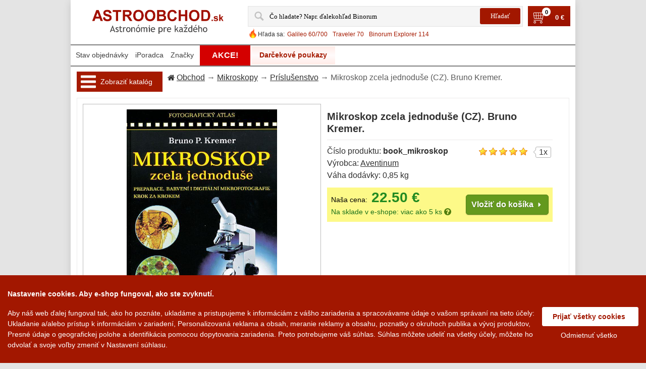

--- FILE ---
content_type: text/html; charset=UTF-8
request_url: https://www.astroobchod.sk/mikroskop_zcela_jednoduse_bruno_kremer_book_mikroskop/
body_size: 48014
content:
<!DOCTYPE html>
<html lang="sk" translate="no" prefix="og: http://ogp.me/ns# fb: http://ogp.me/ns/fb#">
  <head>  
    <meta charset="utf-8">
        <meta property="og:type" content="website">
    <meta property="og:site_name" content="">
    <meta property="og:title" content="Mikroskop zcela jednoduše (CZ). Bruno Kremer. ★ Astro obchod">
    <meta property="og:description" content="Mikroskop zcela jednoduše (CZ). Bruno Kremer. jenom za 22.50 €, skladom.">
    <meta property="og:url" content="https://www.astroobchod.sk/mikroskop_zcela_jednoduse_bruno_kremer_book_mikroskop/">
    <meta property="og:locale" content="sk_SK">
          <link rel="previewimage" href="https://www.astroobchod.sk/store/lo17/1055/54901.jpeg">
      <meta property="og:image" content="https://www.astroobchod.sk/store/lo17/1055/54901.jpeg">
      <meta property="og:image:width" content="">
      <meta property="og:image:height" content="">
              <meta name="description" content="Mikroskop zcela jednoduše (CZ). Bruno Kremer. jenom za 22.50 €, skladom.">
                <meta name="keywords" content="Aventinum, Mikroskopy, Príslušenstvo">
            
    <meta name="viewport" content="width=device-width, initial-scale=1.0">
    <meta name="MobileOptimized" content="240">
    <title>Mikroskop zcela jednoduše (CZ). Bruno Kremer. ★ Astro obchod</title>
    <link rel="canonical" href="https://www.astroobchod.sk/mikroskop_zcela_jednoduse_bruno_kremer_book_mikroskop/">
          <link href="https://www.astroobchod.sk/hi/tpl/img/logo.ico" rel="shortcut icon" type="image/x-icon">
            <style>html{width:100%;max-width:100%;margin:0;padding:0}body{min-height:100%;width:100%;max-width:100%;min-width:240px;font-family:Arial,Helvetica,sans-serif;font-size:16px;color:#303030;direction:ltr;-moz-justify-content:center;-ms-justify-content:center;-webkit-box-pack:center;-ms-flex-pack:center;justify-content:center}body{background:#e4e4e4;margin:0 auto}table,td{border-collapse:collapse}img,table,td{border:0}form,td{margin:0;padding:0}td{vertical-align:top;text-align:left}p{margin:0;padding:0;line-height:24px}a{color:#303030;outline:0;text-decoration:underline}a:hover{text-decoration:none}a img{border:none}img{vertical-align:top}ul{list-style:none;padding:0;margin:8px 20px;color:#303030}FORM{margin:0;padding:0}TEXTAREA{margin:auto;display:block;width:95%}INPUT,TEXTAREA{font-family:Tahoma}INPUT{line-height:normal;color:#010101;padding:2px}INPUT[type=password],INPUT[type=text]{border:solid 1px #b0b0b0}input[type=file]{width:250px}SELECT,TEXTAREA{line-height:normal;color:#010101;border:solid 1px #b0b0b0;padding:2px;background:#fdfdfd;margin:0}INPUT:focus,SELECT:focus,TEXTAREA:focus{outline:0}FIELDSET{margin:.5em 0 1em 0;background:#fff;border:solid 1px #eceaea;padding:0 20px 10px 20px;color:#494949}_:-o-prefocus,fieldset{padding:11px}LEGEND{font-weight:700;border:solid 1px #eceaea;padding:5px 20px;color:#494949;background:#fff;margin-bottom:8px;margin-top:8px}LABEL.checkboxLabel,LABEL.radioButtonLabel{margin-left:5px}LABEL.inputLabel{width:8.5em;float:left;padding-left:10px;margin:6px 0;padding-right:10px;height:19px}LABEL.inputLabelPayment{width:15em;float:left;padding:4px 0 4px 0}LABEL.selectLabel,LABEL.switchedLabel,LABEL.uploadsLabel{width:12em;float:left}ADDRESS,P{padding:.5em}ADDRESS{font-style:normal}button{outline:0}iframe{max-width:100%}HR{color:#c1c1c1;border:0;border-top:1px solid #e1e1e1;margin:5px 0}h1{border-bottom:solid 1px #eceaea;padding-bottom:10px;margin-bottom:10px;overflow:hidden;font-weight:700;line-height:24px;text-decoration:none;font-size:1.2222em}h1.simple{border-bottom:none;padding-bottom:0;margin-bottom:0}h2{font-weight:700;line-height:normal;color:#363636;padding:3px 0 5px;font-size:1.1111em}h3{font-size:1em;color:#363636;font-weight:700;line-height:normal;padding:3px 0 5px}h4{color:#363636;font-weight:700;line-height:normal;padding:3px 0 5px}br.clear{clear:both}body:last-child fieldset .tie3{margin-top:12px}:root fieldset .tie3{margin-top:12px}@media (max-width:991px){body{background:0 0;line-height:25px}input[type=text],select,textarea{max-width:90%;font-size:1em}table.logos{display:none}img{height:auto}LABEL.inputLabel{max-width:8.5em;height:auto;padding-left:5px}h1{line-height:30px}}@media (max-width:560px){iframe{height:auto}}@media (max-width:320px){FIELDSET{padding:0 5px 3px 5px}LEGEND{margin:0;padding:0 5px 0 5px}.sel_width100,SELECT{width:50px}}.titleInvalid,.titleValid{width:8.5em;float:left;padding-left:10px;margin:5px 0;padding-right:10px}.titleInvalid{color:red}.labelInvalid{color:red}.valueInvalid{border:1px solid red!important;width:160px;margin:4px 0 3px;vertical-align:middle}.valueInvalidNarrow{border:1px solid red!important;width:50px;margin:4px 0 3px;vertical-align:middle}.clearBoth{clear:both}.alert{color:#a51a00;margin-right:5px}.note{color:#b0b0b0;font-size:.8333em;margin-right:5px}.inp_normal{width:160px;margin:4px 0 3px;vertical-align:middle}.inp_double{width:320px;margin:4px 0 3px;vertical-align:middle}.inp_middle{width:80px;margin:4px 0 3px;vertical-align:middle}.inp_wide{width:70%;margin:4px 0 3px;vertical-align:middle}.inp_narrow{width:50px;margin:4px 0 3px;vertical-align:middle}.sel_width80{width:80px;margin:4px 0 3px;vertical-align:middle}.sel_width100{width:100px;margin:4px 0 3px;vertical-align:middle}.sel_small{width:60px;margin:4px 0 3px;vertical-align:middle}.sel_narrow{width:120px;margin:4px 0 3px;vertical-align:middle}.sel_width140{width:140px;margin:4px 0 3px}.sel_sort{vertical-align:middle;color:#5b5b5b}.sel_normal{width:160px;margin:4px 0 3px}.sel_width166{width:166px;margin:4px 0 3px}.inp_half{width:55%;margin:4px 0 3px;vertical-align:middle}.inp_half75{width:70%;margin:4px 0 3px;vertical-align:middle}.legendInvalid{color:red}.legendValid{color:#000}.middle{vertical-align:middle}.center{text-align:center}.left{text-align:left}.right{text-align:right}.black{color:#000}.grey{color:#aaa}.orange{color:orange}.small{font-size:small}.smaller{font-size:smaller}.svg-arrow,.svg-icon,svg:not(.logo){width:1px;height:1px}#bread_crumbs{line-height:24px;background:url(/hi/tpl/img/title-bg.jpg) repeat-x left top #f8f8f8;color:#5b5b5b;margin:0 0 10px 0;padding:6px 0 6px 8px}#bread_crumbs .svg-icon{fill:#303030;width:14px;height:14px;margin:0 4px -2px 0}#productGeneral #bread_crumbs{background:0 0;border-bottom:none;border-right:none;margin:0;padding:0;max-width:726px;display:inline-block;float:left}@media (max-width:768px){#productGeneral #bread_crumbs{margin:5px 0}}.tie{border:solid 1px #eceaea;background:#fff}.tie-margin1{margin-bottom:10px}.tie .tie-indent{padding:11px}.tie2{background:#a31800}.tie2 .tie2-indent{padding:15px 20px}.tie2 label{font-weight:700;color:#fff}.tie3{background:#f9f9f9;border:solid 1px #eceaea}.tie3 .tie3-indent,.tie3 .tie3-indent1{padding:8px 10px}@media (max-width:991px){.tie{border:0}.tie .tie-indent{padding:0}}.debugBgBacklight{background:#ff0}#debug{background:#fff}.debug,.debugBg,.debugLarge{color:#df0000}.debugLarge{font-size:2em}.debugBg{background-color:#ffcf5f}.extra{width:100%;margin:0 auto}.main-width{width:1000px;max-width:100%;margin:0 auto;text-align:left;background:#fff;-webkit-box-shadow:0 4px 14px 0 rgba(85,85,85,.2);box-shadow:0 4px 14px 0 rgba(85,85,85,.2)}#column-left{padding:0 20px 0 20px;display:inline-block;width:170px;float:left}#column-center{display:inline-block}.content-padding{padding:12px}.column-center-padding{background-color:#fff}#mainWrapper{text-align:left;vertical-align:top}#navEZPagesTop{display:inline-block}.table-scroll{width:100%;overflow-y:auto;overflow:auto;margin:0 0 1em}.required_by_law{font-size:13px;color:#000;margin-top:20px;clear:both}.circle-loader-container{display:none;position:fixed;top:50%;left:50%;z-index:10001;background:url(/hi/tpl/img/ajax-loader.gif) no-repeat 0 0 #fff;opacity:.8;background-size:contain;width:100px;height:100px;border-radius:5px;-webkit-box-shadow:0 4px 14px 0 rgba(85,85,85,.67);box-shadow:0 4px 14px 0 rgba(85,85,85,.67)}.user-select-all{-moz-user-select:all;-webkit-user-select:all;-ms-user-select:all;user-select:all}@media (min-width:1921px){body{font-size:18px}.main-width{width:1800px}#column-center{width:calc(1800px - 170px - (20px*2) - (10px*2))}}@media (max-width:1920px){body{font-size:17px}.main-width{width:1200px}#column-center{width:calc(1200px - 170px - (20px*2) - (10px*2))}#column-center.product{width:calc(1200px - (12px*2));margin:0 auto;display:block}}@media (max-width:1280px){body{font-size:16px}.main-width{width:1000px}#column-center{width:778px}}#header{position:relative;margin-bottom:10px;width:100%}#header>.wrapper{width:auto;padding:0 10px 6px;text-align:center;margin:auto}#header .logoWrapper{float:left}#header .headerMenuWrapper{margin-top:12px}#header .menu-container{text-align:center;width:100%;overflow:hidden;margin:30px 0 0 0}#header .menu{margin:0;padding:0}#header .menu li:first-child{background:0 0;padding:0}#header .menu li:first-child a{padding:12px 19px 14px 19px}#header .help-mobile li a,#header .menu li a{display:block;color:#fff;line-height:14px;font-weight:700;text-decoration:none;text-transform:uppercase}#header .menu li.sub-menu1{float:left}#header .menu li.sub-menu2,#header .menu li.sub-menu3{display:none}#header .menu li.alter-view{display:none}#header .menu{float:left}#header .logo{display:block}#header .lang{position:absolute;height:20px;width:21px;top:30px;right:30px}#header .navigation{font-size:13px}#header .navigation.top{text-align:right;padding:12px 0 0 0}#header .navigation a,.favorite{line-height:14px;color:#7f7f7f;text-decoration:none;margin-left:10px}#header .navigation a:hover,a.favorite:hover{text-decoration:underline;color:#a31800}#header a.underlogo_actions{color:#7f7f7f;text-decoration:none}#header a.underlogo_actions:hover{text-decoration:underline}#header #cart_content{float:left;font-size:13px}#header #cart_content .st3{display:block;float:left;height:29px;width:auto;background:url(/hi/tpl/img/cart_w.png) no-repeat 0 0;padding:0 4px 0 27px;position:relative;top:3px}#header #cart_content a,#header #cart_content span.st2{display:inline-block;text-transform:none;line-height:14px;font-weight:700;text-decoration:none;color:#fff}#header #cart_content a:hover{color:#fff;text-decoration:underline}#header .topMenu{padding:12px 12px 0;text-align:right;overflow:hidden}#header .topMenu td{padding-left:16px}#header .topMenu img{border:1px solid #eee}#header .topMenu img:hover{border:1px solid #c1cdcd}#header img[class=selected]{border:1px solid #991000}#header img[class=selected]:hover{border:1px solid #991000}#header .search{float:left;border:1px solid #eee;margin:12px 12px 0 0;padding:2px 0 2px 8px}#header .search .label{float:left;color:#a51a00;font-weight:700;text-transform:uppercase;padding:6px 0 0 0;display:block}#header .search form{float:left}#header .search .input1{float:left;line-height:16px;color:#7f7f7f;padding:6px 3px 6px 9px;width:167px;border:1px solid #eee;background:url(/hi/tpl/img/search-bg.gif) repeat-x left top;-moz-transition:all .4s ease 0s;-webkit-transition:all .4s ease 0s;-o-transition:all .4s ease 0s}#header .search .input1:active,#header .search .input1:focus{border:1px solid #a5a5a5}#header .search .input2{width:30px;height:30px;float:left;border:none;padding:0}#header .input2{background:url(/hi/tpl/img/search.gif) no-repeat left bottom #fff}#searchListItem td{padding:5px 10px 5px 10px;cursor:pointer;text-align:left}#searchListItem .prodName,#searchListItem .prvImage{vertical-align:middle}#searchListItem .prodName.selected,#searchListItem .prodName:hover{background-color:#ebebeb}#searchListItem .prodName a{text-decoration:none}#searchListItem .prodName a:hover{color:#006aa5}#ui-search-results .subtitle{font-weight:700;color:#7f7f7f;padding:5px 10px 10px}#ui-search-results .bold{font-weight:700}.ui-menu-item.selected,.ui-menu-item:hover{background-color:#eee}.ui-autocomplete{text-align:left;z-index:100!important;position:absolute;border-radius:4px;display:block;list-style:none outside none;margin:0;background-color:#fff;border:1px solid #aaa}.ui-widget-content{border:1px solid #aaa;color:#222}@media (max-width:991px){#header{margin-top:50px;margin-bottom:0}#header .headerMenuWrapper{display:none}#header>.wrapper{margin:0 auto;text-align:center;padding:0}#header .logo{background-size:contain;background-position:center}#header .header_left,#header .shop_address{display:none}#header .search-cart{display:none}#header a.underlogo_actions{text-decoration:underline;border-radius:5px;padding:0 3px;margin:0 12px}#header a.underlogo_actions:hover{text-decoration:none}#header .menu li.alter-view{display:block}#header .menu li.alter-view a{color:red}#header .menu{display:none}}@media (max-width:300px){#header a.underlogo_actions{margin:3px}}.hot-search{white-space:nowrap;display:inline-block;overflow:hidden;margin-bottom:2px}.hot-search__icon{display:inline-block;float:left;width:20px;height:20px;background:url(/hi/tpl/img/hot.png) no-repeat;background-size:contain}.hot-search__label{float:left;padding-top:5px;font-size:12px}.hot-search__link{font-size:13px;padding-top:5px;margin:0 5px;display:inline-block;text-decoration:none;color:#a51a00;float:left}.hot-search__link:hover{text-decoration:underline}@media (max-width:1280px){.hot-search__link{font-size:12px}}@media (max-width:991px){.hot-search{display:none}}@media (max-width:991px){#header .headerMenuWrapper{display:block;float:none;z-index:100;margin-top:0;width:0;position:fixed;top:50px;left:0;background:url(/hi/tpl/img/drop-menu-bkg.png) repeat;height:100%;-o-transition:.3s all ease;-webkit-transition:.3s all ease;transition:.3s all ease;overflow-y:scroll;overflow-x:hidden}#header .header_left{display:block;margin:0}#header .warranty{display:none}#header .navigation{border-radius:0;background:0 0;float:none;padding:0}#header .navigation a{display:block!important;line-height:24px;text-align:left;padding:12px;color:#fff;text-transform:capitalize;margin:0;font-size:1.4444em}#header .navigation a:active,#header .navigation a:focus{color:#fff;text-decoration:none}#header .navigation a:first-of-type{border-top:1px solid #fff}#header .navigation a:last-of-type{border-bottom:1px solid #fff}#header .navigation a+a{border-top:1px solid #fff}}.toprow-1{color:#fff;left:0;position:fixed;top:0;width:100%;max-width:100%;z-index:90;display:none;background:#006ba1}.toprow-1 span .svg-icon,.toprow-1 span:active .svg-icon,.toprow-1 span:focus .svg-icon,.toprow-1 span:hover .svg-icon,.toprow-1 span:visited .svg-icon{fill:#fff;margin-top:10px}.toprow-1 .swipe-control{float:left;display:block;height:50px;vertical-align:top;text-align:center;width:24.5%;z-index:100}.toprow-1.section .swipe-control{width:19.8%}.toprow-1 .swipe-control+.swipe-control{border-left:1px solid #fff}.swipe-control .svg-icon{line-height:50px;width:30px;height:30px;fill:#fff;-o-transition:.3s all ease;-webkit-transition:.3s all ease;transition:.3s all ease}#cartCountMobile{font-size:14px;background:#fff;color:#000;font-weight:700;padding:0 5px;border-radius:10px;display:inline-block;margin:20px 0 0 5px}#cartCountDesktop{font-size:11px;background:#fff;color:#000;font-weight:700;border-radius:1em;display:inline-block;margin:-3px 0 0 -14px;position:absolute;z-index:1;width:17px;height:17px;text-align:center}@media (max-width:991px){.toprow-1{display:block}}@media (max-width:912px){.toprow-1{max-width:912px}}@media (max-width:820px){.toprow-1{max-width:820px}}@media (max-width:768px){.toprow-1{max-width:768px}}@media (max-width:712px){.toprow-1{max-width:712px}}@media (max-width:540px){.toprow-1{max-width:540px}}@media (max-width:440px){.toprow-1{max-width:440px}.toprow-1.section .swipe-control{width:19.5%}}@media (max-width:412px){.toprow-1{max-width:100%}}.search-mobile{-webkit-transition:height .5s ease;-o-transition:height .5s ease;transition:height .5s ease;overflow:hidden;background:url(/hi/tpl/img/drop-menu-bkg.png) repeat;text-align:center;width:100%;border-top:1px solid #fff;top:50px;z-index:1500;position:absolute;margin:0}.search-mobile:not(.active){display:none}#mobile-searchform{margin-top:10px}#mobile-searchform .search-mobile form{display:inline-block;max-width:100%}#mobile-searchform table{margin:0 auto;width:80%}#mobile-searchform table>tbody>tr>td:nth-of-type(2){max-width:60px;width:60px}#mobile-searchform .search-form_input{outline:0;float:right;background-color:#fff;-webkit-appearance:none;width:100%;height:51px;-webkit-box-shadow:none;box-shadow:none;border-radius:5px 0 0 5px;color:#777;display:block;border:none!important;border-radius:10px;font-size:14px;line-height:20px;padding:0 10px 0 10px;margin:0 10px}#mobile-searchform .icon_search{display:block;padding:6px 5px 3px 10px;border:1px solid #fff;border-radius:10px;width:40px;height:40px}#mobile-searchform .icon_search .svg-icon{width:35px;height:35px;fill:#fff;margin-top:2px}@media (max-width:991px){#mobile-searchform .search-form_input{max-width:100%}#mobile-searchform{float:none;text-align:center;overflow:hidden}}.mobile-hot-search{display:inline-block;overflow:hidden;font-size:1em;max-width:90%;margin:10px auto 0 auto}.mobile-hot-search__icon{display:inline-block;margin-top:4px;float:left;width:20px;height:20px;background:url(/hi/tpl/img/hot.png) no-repeat 0 0;background-size:contain}.mobile-hot-search__label{float:left;padding-top:5px;font-size:1em}.mobile-hot-search__link{padding-top:5px;margin:0 10px;display:inline-block;text-decoration:underline;color:#fff;float:left;font-size:1em}@media (max-width:991px){#content{padding:0 6px;margin:0 auto}}.footer-menu{font-size:15px}#footer{color:#7f7f7f;line-height:14px;padding:.5em 0;border-top:1px solid #ebebeb;margin:10px 30px 0;padding-bottom:29px}#footer .copyright{color:#000;line-height:24px}#footer .copyright a{color:#a31800;text-decoration:none}#footer .copyright a:hover{color:#000}#footer .footer-menu{width:100%}#footer .l_block{text-align:left;display:inline-block;float:left}#footer .c_block{text-align:center;display:inline-block;min-width:310px;float:left}#footer .r_block{text-align:right;display:inline-block;float:right}@media (max-width:991px){.footer-menu .c_block,.footer-menu .l_block,.footer-menu .r_block{width:100%}.footer-menu{font-size:1em;line-height:20px}#footer .copyright{line-height:20px},.footer-menu .c_block{padding:10px 0 10px 0}}@media (max-width:540px){#footer .l_block,#footer .r_block{text-align:center;float:none}#footer .copyright{margin-top:12px}#footer .copyright a{margin-top:10px;display:inline-block}}@media (max-width:300px){#footer .c_block{min-width:100%}}.favorite span{color:#991000}.information{padding:8px 0 0 16px}.important{font-weight:700;margin:5px}.forward{float:right}.bold{font-weight:700}.rowEven{padding:5px 5px 5px 5px;min-height:1.5em;vertical-align:top}.fleft{float:left}.fright{float:right}.clear{clear:both}.wrapper{width:100%}.container{width:100%}.additionalImages{vertical-align:top;width:auto}#cartSubTotal,.tableHeading,.tableRow{min-height:2.2em}TR.tableHeading{min-height:2em}.buttonRow,.buttonRow2{margin:0;padding:3px 0 7px 0}.buttonRow input,.buttonRow2 input,.buttonRow3 input{border:none;padding:0;background:0 0}.box{margin-bottom:20px}.button_next,.button_prev,.button_search,.small_delete{width:7em}.centerColumn ul{padding:0;color:#303030}#productGeneral{margin:0}.logotype{margin:12px 12px 0 0;float:left;border:solid 1px #eceaea}.zoom{position:absolute;width:29px;height:28px;background:url(/hi/tpl/img/zoom-icon.png) no-repeat 0 0;bottom:3px;left:3px}.description a{font-weight:700}.description strong{color:#000}.stock{border:solid 1px #eceaea;color:#000;padding:10px 85px 10px 10px;display:inline-block}#cartContentsDisplay .price{font-weight:700}.prod-buttons{float:right;padding:15px 0 0 0}.model{display:block}.notemessage{text-align:right;color:red;font-weight:700;padding:8px 12px 0 12px}#fieldsetContainer .cell{width:49%}.rating{padding:10px 0}#easyTooltip{background:#fff;border:1px solid #ccc;padding:16px 15px 17px 16px;line-height:12px;font-family:Tahoma,Geneva,sans-serif;color:#666}.guarantee{text-align:right}.review-main{width:100%}.review-head{background:url(/hi/tpl/img/title-bg.jpg) repeat-x left top #f8f8f8}.product-properties{-webkit-column-count:2;-moz-column-count:2;column-count:2;-webkit-column-width:auto;-moz-column-width:auto;column-width:auto}@media (max-width:440px){.product-properties{-webkit-column-count:1;-moz-column-count:1;column-count:1}}.salePrice{color:#228b22;font-weight:700;white-space:nowrap}.discount{position:absolute;margin-left:165px;color:#991000;font-weight:700;width:60px;text-align:right}.incVat{position:absolute;color:#228b22;font-weight:700;width:60px;text-align:left}.incVat_new{color:#228b22;width:60px;font-weight:700}.savings{color:#d2691e}.in_stock{color:#1b721b}.no_stock{color:#d2691e}.instock{padding:0;margin:0!important}.free_delivery_list{color:#235f8d;font-size:12px}.centeredContent .inp1 input{width:300px}.name:hover{color:#a31800}.back{max-width:233px;float:left;display:table-cell;background-color:#fff}.price{color:#991000;line-height:17px;font-weight:400;margin:6px 0 0 0}.price strong{font-weight:400}.bottom1{height:10px}@media (max-width:991px){.notemessage{margin-top:50px}}#error_summary,#error_summary_cart{padding:5px 5px;color:red}.categories{line-height:12px;color:#fff;text-decoration:none;font-style:normal;font-family:sans-serif;font-weight:700}.viewvalue{margin:0!important;font-weight:700;line-height:10px}.titleView{margin:0!important;line-height:10px}.confirmtitle{font-weight:700;margin-bottom:-15px;margin-top:15px;text-align:center}.not_found{padding:20px 0 20px 0;text-align:center;width:100%}.warranty{float:left;color:#a51a00;padding:11px 0 0 14px;font-weight:700}.right_align{text-align:right!important}.priceWidth{width:160px!important}.red{color:red}.width100pct{width:100%}.tdPadding{padding-left:4px}.nowrap{white-space:nowrap}.tdHeight{height:20px}.tdWidth120{width:120px}.btnPadding{padding-top:5px}.infoPage{padding-top:12px}.tdDiscountPadding{padding-left:12px}.underlogoText{color:#006aa5;font-weight:700;padding-top:10px;text-align:center;width:360px}.left{text-align:left}.right{text-align:right}.tcontent{padding:2px 4px}.hidden{display:none}.gift_box{background-repeat:no-repeat;margin:4px 0 0 0;vertical-align:middle;height:25px}.static{background-image:url(/hi/tpl/img/gift_box_static_yellow1.gif)}.dinamic{background-image:url(/hi/tpl/img/gift_box_animated_yellow1.gif)}.marker{background:url(/hi/tpl/img/marker1.gif) no-repeat scroll left 5px rgba(0,0,0,0)}.errline{display:block}#paymentWays img{margin-right:3px;height:30px}.errorcount{color:red}.countvalid{display:none}.free_delivery{display:inline-block;float:right;color:green;font-weight:700}.calc_btn{background-color:#e0e0e0;border:1px solid #707070;border-radius:3px;margin:.7em 0 0 0;padding:3px 10px}button{cursor:pointer;height:30px}button.buy,button.buy.in_cart,button.main,button.main.in_cart{height:auto;display:inline-block;outline:0;cursor:pointer;text-decoration:none;text-shadow:0 1px 1px rgba(0,0,0,.3);border-radius:5px;-webkit-box-shadow:0 1px 2px rgba(0,0,0,.2);box-shadow:0 1px 2px rgba(0,0,0,.2)}button.buy,button.buy.in_cart,button.main,button.main.in_cart{padding:5px;border-radius:5px;cursor:pointer;color:#fff;border:solid 1px #538312;background:#64991e;background:-moz-linear-gradient(top,#7db72f,#4e7d0e);filter:progid:DXImageTransform.Microsoft.gradient(startColorstr='#7db72f', endColorstr='#4e7d0e')}button.buy.in_cart:hover,button.buy:hover,button.main.in_cart:hover,button.main:hover{background:#538018;background:-moz-linear-gradient(top,#6b9d28,#436b0c);filter:progid:DXImageTransform.Microsoft.gradient(startColorstr='#6b9d28', endColorstr='#436b0c')}button.buy.in_cart:active,button.buy:active,button.main.in_cart:active,button.main:active{color:#a9c08c;background:-moz-linear-gradient(top,#4e7d0e,#7db72f);filter:progid:DXImageTransform.Microsoft.gradient(startColorstr='#4e7d0e', endColorstr='#7db72f')}button.buy span.left,button.buy.in_cart span.left,button.main span.left,button.main.in_cart span.left{background:0 0!important;float:none;padding:0;color:#fff;font-weight:700}button.buy span.right,button.buy.in_cart span.right,button.main span.right,button.main.in_cart span.right{display:none}button.main{font-size:16px}button.blue,button.buy,button.gray,button.grey,button.orange,button.red{border-radius:5px;background-color:#fff;color:#fff;border:none;cursor:pointer}button.blue span.left,button.buy span.left,button.gray span.left,button.grey span.left,button.orange span.left,button.red span.left{float:left;padding:6px 10px 6px 8px}button.buy.in_cart span.left{padding:6px 0 5px 6px}button.buy span.right{height:16px;float:right;padding:5px 0 5px 6px}button.buy span.left.multiline{white-space:normal;text-align:left}button.gray{color:#e9e9e9;border:solid 1px #555;background:#6e6e6e;background:-moz-linear-gradient(top,#888,#575757);filter:progid:DXImageTransform.Microsoft.gradient(startColorstr='#888888', endColorstr='#575757')}button.gray:hover{background:#616161;background:-moz-linear-gradient(top,#757575,#4b4b4b);filter:progid:DXImageTransform.Microsoft.gradient(startColorstr='#757575', endColorstr='#4b4b4b')}button.red{color:#fff;border:solid 1px #980c10;background:#d81b21;background:-moz-linear-gradient(top,#ed1c24,#aa1317);filter:progid:DXImageTransform.Microsoft.gradient(startColorstr='#ed1c24', endColorstr='#aa1317')}button.red:hover{background:#b61318;background:-moz-linear-gradient(top,#c9151b,#a11115);filter:progid:DXImageTransform.Microsoft.gradient(startColorstr='#c9151b', endColorstr='#a11115')}button.blue{background:#09375c;background:-moz-linear-gradient(top,#006aa5,#09375c);filter:progid:DXImageTransform.Microsoft.gradient(startColorstr='#006AA5', endColorstr='#09375c')}button.blue:hover{background:#09375c;background:-moz-linear-gradient(top,#09375c,#09375c);filter:progid:DXImageTransform.Microsoft.gradient(startColorstr='#09375c', endColorstr='#09375c')}button.grey{color:#606060;border:solid 1px #b7b7b7;background:#fff;background:-moz-linear-gradient(top,#fff,#ededed);filter:progid:DXImageTransform.Microsoft.gradient(startColorstr='#ffffff', endColorstr='#ededed')}button.grey:hover{background:#ededed;background:-moz-linear-gradient(top,#fff,#dcdcdc);filter:progid:DXImageTransform.Microsoft.gradient(startColorstr='#ffffff', endColorstr='#dcdcdc')}button.orange{color:#fff;border:solid 1px #da7c0c;background:#f78d1d;background:-moz-linear-gradient(top,#faa51a,#f47a20);filter:progid:DXImageTransform.Microsoft.gradient(startColorstr='#faa51a', endColorstr='#f47a20')}button.orange:hover{background:#f47c20;background:-moz-linear-gradient(top,#f88e11,#f06015);filter:progid:DXImageTransform.Microsoft.gradient(startColorstr='#f88e11', endColorstr='#f06015')}button.bigTxt{font-size:1em}button.pad10{padding:10px!important}button.pad5{padding:5px!important}button.close span.left:before,button.edit span.left:before,button.lbArrow span.left:before,button.login span.left:before,button.logout span.left:before,button.lwArrow span.left:before,button.rbArrow span.left:after,button.reclamation span.left:before,button.register span.left:before,button.return span.left:before,button.rwArrow span.left:after,button.save span.left:before,button.search span.left:before,button.send span.left:before,button.trash span.left:before,button.update span.left:before{content:" ";float:left;width:14px;height:14px;margin:1px 5px 0 0}button.rwArrow span.left:after{float:right;margin:2px 0 0 5px;background:url([data-uri]) no-repeat 0 0;background-size:contain}button.rbArrow span.left:after{float:right;margin:2px 0 0 5px;background:url([data-uri]) no-repeat 0 0;background-size:contain}button.lbArrow span.left:before{background:url([data-uri]) no-repeat 0 0;background-size:contain}button.lwArrow span.left:before{background:url([data-uri]) no-repeat 0 0;background-size:contain}button.trash span.left:before{background:url([data-uri]) no-repeat 0 0;background-size:contain}button.update span.left:before{background:url([data-uri]) no-repeat 0 0;background-size:contain}button.close span.left:before{background:url([data-uri]) no-repeat 0 0;background-size:contain}button.send span.left:before{background:url([data-uri]) no-repeat 0 0;background-size:contain}button.search span.left:before{background:url([data-uri]) no-repeat 0 0;background-size:contain}button.return span.left:before{background:url([data-uri]) no-repeat 0 0;background-size:contain}button.reclamation span.left:before{background:url([data-uri]) no-repeat 0 0;background-size:contain}button.login span.left:before{background:url([data-uri]) no-repeat 0 0;background-size:contain}button.register span.left:before{background:url([data-uri]) no-repeat 0 0;background-size:contain}button.save span.left:before{background:url([data-uri]) no-repeat 0 0;background-size:contain}button.edit span.left:before{background:url([data-uri]) no-repeat 0 0;background-size:contain}button.logout span.left:before{background:url([data-uri]) no-repeat 0 0;background-size:contain}button.left{text-align:left}@media (max-width:991px){button{height:auto}}.csc_btn{cursor:pointer;font:bold 11px Arial,sans-serif;color:#fff;text-decoration:none}.csc_btn .btn_left,.csc_btn .btn_right{height:25px}.csc_btn .btn_center{height:25px;padding:5px 6px 0 6px}.csc_btn.in_cart .btn_center{padding:5px 2px 0 3px}@media (max-width:991px){.csc_btn{font-size:1em}.csc_btn .btn_center{padding:4px 6px 0 6px}}@media (max-width:260px){button.next span.left{padding:7px 10px 2px 10px}}span.akce{color:red;text-decoration:underline}span.akce:hover{text-decoration:none}.nobg{background:0 0}.outer{position:absolute;z-index:9;width:100px;background-color:red}.inner{background-color:#d40000;border:1px solid #fff;margin:3px;color:#fff;text-align:center;cursor:pointer;text-transform:uppercase}.inner:hover{color:#ff0;border:1px solid #ff0;text-decoration:none}li.akce a{text-decoration:none}li.akce a:hover{text-decoration:none}.akce-spacer{width:100px;float:left}.nolink{text-decoration:none}.uppercase{text-transform:uppercase}.hidden{display:none}#recaptcha_image{display:block}.alter-view{display:none}div.table{display:table}div.table div.cell{display:table-cell}div.table div.row{display:table-row}div.table div.column{display:table-column}div.table div.colgroup{display:table-column-group}div.table div.caption{display:table-caption}.ucase{text-transform:uppercase}.commonInfo .priceInfo{width:440px;margin-bottom:12px}.left-side{float:left}.right-side{float:right}.clip{overflow:hidden;width:90%;-o-text-overflow:ellipsis;text-overflow:ellipsis}.alter-image{display:none}.i-block{display:inline-block}.menu-container .fa{color:#2c3539}.heureka-overeno{margin:0 0 10px 0;cursor:pointer}.block-mobile{display:none}@media (max-width:991px){#column-center{width:100%;margin:0;padding:0}.main-width{font-size:initial}.product-properties{width:100%;float:none}.two-side-block{width:100%}.left-side,.right-side{width:48%}li.akce{display:none}#productPrices{line-height:24px}.text-hide{display:none}.block-mobile{display:block}}@media (max-width:991px){#column-left{display:block;float:none;padding:0;z-index:100;position:fixed;width:0;height:100%;top:50px;left:0;background:url(/hi/tpl/img/drop-menu-bkg.png) repeat;-o-transition:.3s all ease;-webkit-transition:.3s all ease;transition:.3s all ease;overflow-y:scroll;overflow-x:hidden}#column-left>#productGeneral{display:block;float:none;padding:0;z-index:100;position:fixed;width:0;height:100%;top:50px;left:0;background:url(/hi/tpl/img/drop-menu-bkg.png) repeat;-o-transition:.3s all ease;-webkit-transition:.3s all ease;transition:.3s all ease;overflow-y:scroll;overflow-x:hidden}#column-left.opened{width:250px}#column-left.closed{width:0}#column-left .heureka-overeno{display:none}}.cookie-box{display:none;overflow-y:auto;-moz-osx-font-smoothing:grayscale;-webkit-font-smoothing:antialiased;background:#a21700;color:#fff;position:fixed;margin:0;z-index:1001;-webkit-transition:all .5s ease;-o-transition:all .5s ease;transition:all .5s ease;width:100%;left:0;bottom:0;letter-spacing:0}.cookie-box,.cookie-box *{margin:0;padding:0;border:0;vertical-align:baseline;max-width:100%;font-size:14px}.cookie-box.hidden{-webkit-transform:translateY(100%);-ms-transform:translateY(100%);transform:translateY(100%)}.cookie-box__inner{padding:15px;max-width:100%;margin:0 auto}@media (min-width:768px){.cookie-box__inner{display:-webkit-box;display:-ms-flexbox;display:flex;-webkit-box-align:center;-ms-flex-align:center;align-items:center;padding:25px 15px}}.cookie-box__content{-webkit-box-flex:1;-ms-flex:1;flex:1;display:-webkit-box;display:-ms-flexbox;display:flex;-webkit-box-align:center;-ms-flex-align:center;align-items:center}.cookie-box__content__inner{-webkit-box-flex:1;-ms-flex:1;flex:1}.cookie-box__content+.cookie-box__buttons{margin-top:20px}.cookie-box__title{font-weight:700;margin:0;padding:0;text-align:left;font-size:14px}.cookie-box__desc{line-height:1.5;margin:0;padding:0;text-align:left}.cookie-box__desc a{text-decoration:underline;white-space:nowrap}.cookie-box__desc a:hover{text-decoration:underline}.cookie-box__buttons{text-align:center}@media (min-width:768px){.cookie-box__buttons{padding-left:15px}}.cookie-box__button.agree{font-weight:700;display:block;cursor:pointer;background:#fff;border-radius:3px;color:#a21700;border:1px solid #fff;padding:10px 20px;margin:0 auto;white-space:nowrap;text-transform:none;height:auto}.cookie-box__button.agree:hover{background:#fff;margin:0 auto}.cookie-box__button.agree:hover span{text-decoration:underline}.cookie-box__button.disagree{cursor:pointer;padding:10px 20px;white-space:nowrap;background-color:transparent;color:#fff;border:none}.cookie-box__button.disagree:hover span{text-decoration:underline}@media (max-width:768px){.cookie-box__button{margin:15px auto 0}}.cookie-box__button span{margin-right:5px}.cookie-box__button span{display:inline-block}#cookieModal.modal{display:none;position:fixed;z-index:100;left:0;top:0;width:100%;height:100%;overflow:auto;background-color:rgba(0,0,0,.4)}#cookieModal .cookie-box{position:relative;margin:auto;padding:0;border:1px solid #888;max-width:80%;width:600px;-webkit-box-shadow:0 4px 8px 0 rgba(0,0,0,.2),0 6px 20px 0 rgba(0,0,0,.19);box-shadow:0 4px 8px 0 rgba(0,0,0,.2),0 6px 20px 0 rgba(0,0,0,.19);-webkit-animation-name:animatebottom;animation-name:animatebottom;-webkit-animation-duration:.7s;animation-duration:.7s}@media (max-width:991px){#cookieModal .cookie-box{width:50%;max-width:50%}}@media (max-width:768px){#cookieModal .cookie-box{width:90%;max-width:90%;margin:0;height:-webkit-fit-content;height:-moz-fit-content;height:fit-content;border-radius:0;overflow-y:auto;position:absolute;top:50%;left:50%;-webkit-transform:translate(-50%,-50%);-ms-transform:translate(-50%,-50%);transform:translate(-50%,-50%)}}@-webkit-keyframes animatebottom{from{bottom:0;opacity:0}to{top:50%;opacity:1}}@keyframes animatebottom{from{bottom:0;opacity:0}to{top:50%;opacity:1}}.width5{width:5%}.width10{width:10%}.width20{width:20%}.width30{width:30%}.width40{width:40%}.width50{width:50%}.width60{width:60%}.width70{width:70%}.width80{width:80%}.width90{width:90%}.width100{width:100%}.pad_l5{padding-left:5px}.pad_l10{padding-left:10px}.pad_l12{padding-left:12px}.pad_l20{padding-left:20px}.pad_r5{padding-right:5px}.pad_r10{padding-right:10px}.pad_r12{padding-right:12px}.pad_r20{padding-right:20px}.pad_t5{padding-top:5px}.pad_t10{padding-top:10px}.pad_t12{padding-top:12px}.pad_t20{padding-top:20px}.pad_b10{padding-bottom:10px}.pad_b12{padding-bottom:12px}.pad_b20{padding-bottom:20px}.mar_l10{margin-left:10px}.mar_l12{margin-left:12px}.mar_l20{margin-left:20px}.mar_r10{margin-right:10px}.mar_r12{margin-right:12px}.mar_r20{margin-right:20px}.mar_t5{margin-top:5px}.mar_t10{margin-top:10px}.mar_t12{margin-top:12px}.mar_t20{margin-top:20px}.mar_b10{margin-bottom:10px}.mar_b12{margin-bottom:12px}.mar_b20{margin-bottom:20px}.spacer-w10{width:10px}.spacer-w20{width:20px}.spacer-w30{width:30px}.spacer-w40{width:40px}.spacer-w50{width:50px}.spacer-w60{width:60px}.spacer-w70{width:70px}.spacer-w80{width:80px}.spacer-w90{width:90px}.spacer-w100{width:100px}.spacer-w10pc{width:10%}.spacer-w20pc{width:20%}.spacer-w30pc{width:30%}.spacer-w40pc{width:40%}.spacer-w50pc{width:50%}.spacer-w60pc{width:60%}.spacer-w70pc{width:70%}.spacer-w80pc{width:80%}.spacer-w90pc{width:90%}.spacer-w100pc{width:100%}#column-center.product{width:976px;width:calc(100% - 24px);padding:0 12px}#mainPageHeading{color:#5b5b5b;left:18px;padding:8px;background:url(/hi/tpl/img/title-bg.jpg) repeat-x left top #f8f8f8;margin:0 0 10px 0;text-align:center}#welcomePhrase{float:left;width:45%;border:1px solid red;margin-left:12px;padding:12px}.importantMessage{float:left;width:45%;border:1px solid red;margin-left:12px;padding:12px}@media (max-width:991px){#welcomePhrase{float:none;width:auto;margin-left:0}}@media (max-width:991px){#mainPageHeading{padding:5px;margin:0}}@media (max-width:440px){#column-center.product{width:100%;padding:0}}.errorBox{font-size:13px;line-height:19px;padding:12px 12px 0;margin:0 0 12px 0;text-align:center;border:1px solid #eee;border-top:0}label[for=hiloid_inStore]{color:green}.filter-instore{white-space:nowrap;float:left;padding:6px 0 0 0}.advancedSearchLink{padding:0;cursor:pointer;text-decoration:underline;color:#a51a00;display:inline-block;white-space:nowrap;font-size:1em}.advancedSearchLink .svg-icon{width:16px;height:16px;fill:#a51a00;float:left;margin:2px 3px 0 0}p{padding:4px 0 4px 0}h3{padding:12px 0 0}#section h1{border-bottom:none;margin-bottom:10px;padding:0}.wizard{padding:10px;text-align:center;border:1px solid #a51a00;border-radius:3px;margin-bottom:12px}.navigationContain{display:block;margin-bottom:12px}.spacer_opt{height:3px;display:block}#free_shipping.salePrice{text-align:right;margin-bottom:5px}.productSalePrice{color:#228b22;font-weight:700;font-size:1.4444em;white-space:nowrap}.incVat_product{color:#228b22;margin-top:2px;width:60px;white-space:nowrap}[itemprop=name] h1{color:#226091;font-size:1.3333em}@media (max-width:991px){.wizard.filters{display:none}}#product_gift_info{overflow:hidden}.salePrice[itemprop=price]{font-size:2em;white-space:nowrap}.grey_stars{background:url(/hi/tpl/img/dlg-stars.png) no-repeat scroll 0 -20px rgba(0,0,0,0);height:19px}.yellow_stars{background:url(/hi/tpl/img/dlg-stars.png) no-repeat scroll 0 0 rgba(0,0,0,0);height:19px}.small_stars{background:url(/hi/tpl/img/dlg-5-stars-single.png) no-repeat scroll 0 0 rgba(0,0,0,0);height:12px}button.next{height:41px;margin:0}.prod-info_description a{text-decoration:none;color:#4d5255}.productTitle{word-wrap:break-word;height:20px;text-align:left}.hr-top{margin:0!important}.freeGift_catalog{font-weight:700;color:red;display:inline;z-index:1;padding:5px 5px 0 12px;position:absolute}.freeGift_product{font-weight:700;color:red;vertical-align:top}.giftLink{text-decoration:none;line-height:16px;padding-top:1px}.giftPrice{text-align:right;color:#228b22;vertical-align:top}.giftName{text-align:left;padding-left:10px;padding-top:2px;vertical-align:top}.center{text-align:center}.modifier_product{font-weight:700;text-align:right;overflow:hidden;padding:0}.titleLink{font-weight:700;color:#4d5255}.prod-info_name .name{padding:0}.filter_inStore{color:#5b5b5b;vertical-align:middle;padding-right:7px}.alert{margin-right:12px}#titleshowOn,#titlesortBy{padding-left:10px\0/;margin-top:6px;display:block;margin-right:6px;float:left}.descr-product{font-weight:400!important}.filesTitle{color:#006aa5;font-weight:700;font-size:16px}@media (max-width:375px){.text-hide{display:none}}@media (max-width:320px){LABEL.inputLabel{width:5em}}#productGeneral #dropMenuWrapper{cursor:pointer;margin:0 10px 12px 0;display:inline-block;position:relative;float:left;overflow:visible}#productGeneral #dropMenuWrapper .title{background:#006aa4;width:154px;padding:5px 8px;color:#fff;font-size:14px}#productGeneral #dropMenuWrapper .title .svg-icon{fill:#fff;line-height:50px;width:30px;height:30px;vertical-align:top;-o-transition:.3s all ease;-webkit-transition:.3s all ease;transition:.3s all ease}#productGeneral #dropMenuWrapper .title span{padding:7px 0 0 5px;display:inline-block}#productGeneral #dropMenuWrapper #dropMenu{-webkit-transition:height .5s ease;-o-transition:height .5s ease;transition:height .5s ease;height:0;overflow:hidden;padding:0 10px;width:175px;position:absolute;z-index:100;left:0;margin-top:0;background:#fff;-webkit-box-shadow:0 4px 14px 0 rgba(85,85,85,.67);box-shadow:0 4px 14px 0 rgba(85,85,85,.67)}#productGeneral #dropMenuWrapper #dropMenu.active{margin-bottom:0}@media (max-width:991px){#productGeneral #dropMenuWrapper{display:block;float:none;padding:0;z-index:100;position:fixed;width:0;height:100%;top:50px;left:0;-o-transition:.3s all ease;-webkit-transition:.3s all ease;transition:.3s all ease;overflow-y:scroll;overflow-x:hidden}#productGeneral #dropMenuWrapper .title{display:none}#productGeneral #dropMenuWrapper #dropMenu{overflow:visible;display:block;padding:0;margin-top:0;width:250px;background:0 0;-webkit-box-shadow:none;box-shadow:none}}#dropMenu{margin-bottom:20px;font-size:13px}#dropMenu .akce,#dropMenu .gifts{display:none}#dropMenu .level1{padding:0;margin:0}#dropMenu .level1>li{padding:10px 0 0 0;line-height:1;border-bottom:1px solid #eee;white-space:nowrap}#dropMenu .level1>li>a{white-space:break-spaces;max-width:155px;text-decoration:none;text-transform:uppercase;font-weight:700;line-height:16px;display:inline-block;vertical-align:middle;padding:0 0 7px 0}#dropMenu .level1>li>a>.count{color:#282828;font-weight:400}#dropMenu .level1>li>.arrow{display:inline-block;vertical-align:middle;-webkit-transform:translateY(-.29rem);-ms-transform:translateY(-.29rem);transform:translateY(-.29rem)}#dropMenu .level1>li>.empty{display:inline-block;width:10px;margin:0 5px 0 0}#dropMenu .level1>li>.arrow:after{-webkit-transition:.3s all ease;-o-transition:.3s all ease;transition:.3s all ease;-webkit-transform:scale(1) rotate(90deg);-ms-transform:scale(1) rotate(90deg);transform:scale(1) rotate(90deg);margin:0 5px 0 0;float:left;cursor:pointer;content:"\002B";color:#303030;font-size:16px}#dropMenu .level1>li>.arrow.open:after{-webkit-transition:.3s all ease;-o-transition:.3s all ease;transition:.3s all ease;-webkit-transform:scale(1) rotate(0);-ms-transform:scale(1) rotate(0);transform:scale(1) rotate(0);margin:0 5px 0 0;float:left;cursor:pointer;content:"\2212";color:#303030;font-size:16px}#dropMenu .level1>li>a:hover{color:#991000}#dropMenu .level2{padding:4px 0 4px 22px;margin:0;display:none;overflow:hidden;height:0;-webkit-transition:height .5s ease-in-out;-o-transition:height .5s ease-in-out;transition:height .5s ease-in-out}#dropMenu .level2.open{display:block;height:auto;-webkit-transition:height .5s ease-in-out;-o-transition:height .5s ease-in-out;transition:height .5s ease-in-out}#dropMenu .level2>li>a,.level3>li>a{line-height:24px;text-decoration:none;color:#636262}#dropMenu .level2>li>a:hover{color:#991000}#dropMenu .level3{padding:0 0 0 13px;margin:0 0 -5px}#dropMenu .selected{font-weight:700}@media (max-width:991px){#dropMenuWrapper #hiloid_brands{display:none}#dropMenu{margin-bottom:0;margin-top:0;font-size:1.4444em}#dropMenu .akce>li,#dropMenu .gifts>li,#dropMenu .level1>li{padding:0}#dropMenu .akce>li>a,#dropMenu .gifts>li>a,#dropMenu .level1>li>a{padding:12px;-webkit-transform:none;-ms-transform:none;transform:none;max-width:inherit;background:0 0;display:block;line-height:inherit;color:#fff;text-decoration:none}#dropMenu .akce>li>a.selected,#dropMenu .gifts>li>a.selected,#dropMenu .level1>li>a.selected{background:#006ba1}#dropMenu .level1>li>a>.count{color:#fff}#dropMenu .akce>li>a:hover,#dropMenu .level1>li>a:hover{color:#fff}#dropMenu .level1>li>.arrow{display:none}#dropMenu .level1>li>.empty{display:none}#dropMenu .level1+.level1{margin-top:0}#dropMenu .level2>li>a{border-top:1px solid #fff;padding-top:0}#dropMenu .level2>li:first-of-type>a{border-top:0}#dropMenu .level2{padding:0;margin:0;display:block}#dropMenu .level2>li>a,.level3>li>a{color:#fff;display:block}#dropMenu .level2>li>a:hover{color:#fff}#dropMenu .level2>li>a,#dropMenu .level3>li>a{padding:12px}#dropMenu .level3{padding:0;margin:0}#dropMenu .level3>li>a+a{border-top:1px solid #fff}#dropMenu a.selected{background:#006ba1}#dropMenu .akce{display:block;background:red;margin:0}#dropMenu .akce>li>a{border-bottom:none}#dropMenu .gifts{display:block;background:#fbeeee;margin:0}#dropMenu .gifts>li>a{border-bottom:none;color:#a51a00}}.lastViewedTitle{text-decoration:none;font-weight:700;padding:20px 0 0 0;color:#000}.lastViewed{margin:5px 0 20px 0}.lastViewed a{text-decoration:none}.lastViewed a:hover{text-decoration:underline}.lastViewed .separator{margin:5px 0 5px 0;border-bottom:1px solid #ebebeb}.lastViewed .position{width:170px;padding:1px}.lastViewed .position .productName{color:#4d5255;line-height:24px;text-decoration:none}.lastViewed .position .price{color:#228b22;white-space:nowrap}@media (max-width:991px){#lastViewed{display:none}}#searchAjax{font-size:14px}#commonSearchBlock label[for=hiloid_inStore]{color:green;font-weight:700}#specialSearchBlock .searchItem:first-child{border-top:1px solid #bbb}#searchAjax .clearFilters{cursor:pointer;text-decoration:underline;color:#006aa5;font-weight:700;margin:12px 0}#searchAjax .clearFilters:hover{text-decoration:none}#searchAjax .searchItem{margin:8px 0 0 0;padding:8px 0 0 0;clear:both}#searchAjax .searchItem+.searchItem{border-top:1px solid #bbb}#searchAjax .searchItem input[type=checkbox]{display:block;float:left;height:20px;margin:0 5px 3px 0;cursor:pointer}#searchAjax .searchItem input[type=checkbox][disabled=disabled]{cursor:auto}#searchAjax .searchItem input[type=radio]{margin:5px 2px 0 0;cursor:pointer}#searchAjax .searchItem label.disabled{color:#999}#searchAjax .searchItem .otherItemsbrand{display:none}#searchAjax .searchItem .otherItemsbrand.active{display:block}#searchAjax .searchItem .toggleItemsbrand span{display:none}#searchAjax .searchItem .toggleItemsbrand span.active{display:block}ul.checklist,ul.itemlist,ul.linklist{margin:0;display:block}ul.checklist li,ul.linklist li{width:168px;-o-text-overflow:ellipsis;text-overflow:ellipsis;overflow:hidden}ul.checklist li,ul.itemlist li,ul.linklist li{padding-right:6px;display:inline-block;line-height:20px}ul.linklist li{line-height:24px}ul.linklist li a{color:#006aa5;text-decoration:none;font-weight:700}ul.linklist li a:hover{text-decoration:underline}@media (max-width:991px){#searchAjax{display:block;float:none;padding:0;z-index:100;position:fixed;width:0;height:100%;top:50px;left:0;background:url(/hi/tpl/img/drop-menu-bkg.png) repeat;-o-transition:.3s all ease;-webkit-transition:.3s all ease;transition:.3s all ease;overflow-y:scroll;overflow-x:hidden}#searchAjax #commonSearchBlock,#searchAjax #specialSearchBlock{padding:0 12px}#searchAjax .searchItem{color:#fff}#searchAjax .inputLabel,#searchAjax .label{color:#0095ff;margin-top:10px;font-size:1.4444em}#searchAjax .checklist a,#searchAjax .searchItem div.nowrap label,#searchAjax .toggleItemsbrand,#searchAjax ul{color:#fff;font-size:1.4444em}#searchAjax #commonSearchBlock label[for=hiloid_inStore]{font-size:1.4444em;line-height:40px;color:#0f0}#searchAjax ul.linklist a{color:#fff}#searchAjax .searchItem div.nowrap label,#searchAjax ul.checklist li,#searchAjax ul.itemlist li,#searchAjax ul.linklist li{line-height:40px;width:100%}#searchAjax .searchItem input[type=checkbox]{height:43px}}#cartinfowrap.modal{display:none;position:fixed;z-index:100;left:0;top:0;width:100%;height:100%;overflow:auto;background-color:rgba(0,0,0,.4)}#cartinfowrap .close{color:#aaa;float:right;font-size:28px;font-weight:700}#cartinfowrap .close:focus,#cartinfowrap .close:hover{color:#000;text-decoration:none;cursor:pointer}#cartinfowrap .header{padding:2px 16px;background-color:#cecece}#cartinfowrap .title{font-weight:600;letter-spacing:.01em;text-align:center;color:#3d4951;margin:10px 0 10px 0;text-transform:uppercase;font-size:1.8rem;display:block}#cartinfowrap .body{padding:2px 16px}#cartinfowrap .content{position:relative;background-color:#fff;margin:auto;padding:0;border:1px solid #888;max-width:90%;width:600px;-webkit-box-shadow:0 4px 8px 0 rgba(0,0,0,.2),0 6px 20px 0 rgba(0,0,0,.19);box-shadow:0 4px 8px 0 rgba(0,0,0,.2),0 6px 20px 0 rgba(0,0,0,.19);-webkit-animation-name:animatetop;animation-name:animatetop;-webkit-animation-duration:.4s;animation-duration:.4s}@media (max-width:768px){#cartinfowrap .content{width:95%;max-width:95%;height:-webkit-fit-content;height:-moz-fit-content;height:fit-content;max-height:100%;margin:0;border-radius:0;overflow-y:auto;position:absolute;top:50%;left:50%;-webkit-transform:translate(-50%,-50%);-ms-transform:translate(-50%,-50%);transform:translate(-50%,-50%);-webkit-animation-name:animatemob;animation-name:animatemob}}@-webkit-keyframes animatetop{from{top:-300px;opacity:0}to{top:0;opacity:1}}@keyframes animatetop{from{top:-300px;opacity:0}to{top:0;opacity:1}}@-webkit-keyframes animatemob{from{bottom:0;opacity:0}to{top:50%;opacity:1}}@keyframes animatemob{from{bottom:0;opacity:0}to{top:50%;opacity:1}}#cartinfowrap{color:#3d4951;text-transform:none}#cartinfowrap .title{font-weight:600;letter-spacing:.01em;text-align:center;color:#3d4951;margin:10px 0 10px 0;text-transform:uppercase;font-size:1.8rem;display:block}#cartinfowrap .content-table{width:100%;max-width:100%;font-size:16px;line-height:24px;display:table}#cartinfowrap .content-table td{border-bottom:1px solid #eee;padding:10px 10px 0 10px;vertical-align:top}#cartinfowrap .content-table td.cart-prod-img #cartProductImage{display:block;height:90px;text-align:center;width:90px;overflow:hidden;background-color:#fff}#cartinfowrap .content-table td.cart-prod-img #cartProductImage img{max-height:100%;max-width:100%;width:100%\9;width:inherit\9;z-index:2}#cartinfowrap .content-table .productTitle{height:auto!important}#cartinfowrap .content-table .name{text-decoration:none;font-weight:700}#cartinfowrap .content-table .prod-info{padding:0!important}#cartinfowrap .content-table .cart-item-amount{margin-top:0;display:inline-block;width:70px}#cartinfowrap .content-table .cart-prod-title{max-width:50%}#cartinfowrap .content-table .normal{font-weight:400}#cartinfowrap .green{color:green}#cartinfowrap .giftWrap{color:#991000}#cartinfowrap .toCart{text-align:center;margin-top:10px}#cartinfowrap .toCart button{height:auto}#cartinfowrap .toCart button.action span.left{background:red;border:2px solid brown;padding:8px;font-weight:700;color:#fff;display:block;border-radius:6px;height:auto}#cartinfowrap .toCart button.action span.right{display:none}#cartinfowrap .toShop{cursor:pointer;text-decoration:underline;font-size:14px;margin-top:12px}#cartinfowrap .toShop:hover{text-decoration:none}#cartinfowrap .toShop .svg-icon{width:8px;height:8px;display:inline-block;rotate:180deg}.cart-dlg-close{background-image:url(/lib/fancybox/fancybox_sprite.png);display:inline-block;position:absolute;top:-18px;right:-18px;width:36px;height:36px;cursor:pointer;z-index:8040}@media (max-width:440px){#cartinfowrap .content-table td.cart-prod-img{display:none}#cartinfowrap .content-table td{border-bottom:1px solid #eee;padding:5px;vertical-align:bottom}}@media (max-width:440px){#cartinfowrap .toCart button.action span.left{text-align:center}#cartinfowrap .toCart{width:100%}#cartinfowrap .lBtn{float:none;width:100%}#cartinfowrap .rBtn{float:none;width:100%}#cartinfowrap .lBtn+.rBtn{margin-top:10px}#cartinfowrap .rBtn button span.left{float:right}}#recommendedInCart .goodsContainer{text-align:center;margin-top:12px;font-size:15px;overflow-x:scroll;overflow-y:hidden;white-space:nowrap;margin:0 auto 12px auto;max-width:470px}#recommendedInCart .title{font-size:1.2rem}#recommendedInCart .product-col{border:1px solid #eee;display:inline-block}#recommendedInCart .product-cell{width:130px;margin:0 auto;padding:0 10px}#recommendedInCart .img{padding:12px;margin:0;text-align:center}#recommendedInCart .img img{min-width:90px;min-height:90px}#recommendedInCart .img a{display:inline-block}#recommendedInCart .info{width:100%}#recommendedInCart .prod-info{height:80px;overflow:hidden;margin:0 0 5px 0;padding:0;position:relative}#recommendedInCart .prod-info .name{font-size:14px;padding:0;display:block;text-decoration:none;overflow:hidden;white-space:normal;line-height:20px}#recommendedInCart .bestseller,#recommendedInCart .magnif{background-color:#3ba8f0;padding:0 2px;font-family:poppinssemibold,sans-serif;text-transform:uppercase;color:#fff;font-size:10px;float:right;line-height:16px;margin-top:4px}#recommendedInCart .magnif{background-color:#afeeee;padding:0 2px;color:#000}#recommendedInCart button{margin:2px 0 12px}#recommendedInCart .in_stock,#recommendedInCart .no_stock{font-size:12px;padding-left:6px}@media (max-width:991px){#recommendedInCart .goodsContainer{-ms-scroll-snap-type:y mandatory;scroll-snap-type:y mandatory;-ms-overflow-style:none;-webkit-overflow-scrolling:touch;scrollbar-width:none;margin-top:12px;font-size:15px;overflow-x:scroll;overflow-y:hidden;white-space:nowrap;-webkit-overflow-scrolling:touch;margin:0 auto 12px auto;max-width:470px}#recommendedInCart .goodsContainer::-webkit-scrollbar{display:none}}@media (max-width:430px){#recommendedInCart .goodsContainer{max-width:350px}#recommendedInCart .product-cell{padding:0 20px}}#productGeneral #dropMenuWrapper #dropMenu{-webkit-transition:height .5s ease;-o-transition:height .5s ease;transition:height .5s ease;height:0;overflow:hidden;width:175px;position:absolute;z-index:100;left:0;margin-top:0;background:#fff;-webkit-box-shadow:0 4px 14px 0 rgba(85,85,85,.67);box-shadow:0 4px 14px 0 rgba(85,85,85,.67)}#productGeneral #dropMenuWrapper #dropMenu.active{margin-bottom:0}@media (max-width:991px){#productGeneral #dropMenuWrapper{display:block;float:none;padding:0;z-index:100;position:fixed;width:0;height:100%;top:50px;left:0;-o-transition:.3s all ease;-webkit-transition:.3s all ease;transition:.3s all ease;overflow-y:scroll;overflow-x:hidden}#productGeneral #dropMenuWrapper .title{display:none}#productGeneral #dropMenuWrapper #dropMenu{overflow:visible;display:block;padding:0;margin-top:0;width:250px;background:0 0;-webkit-box-shadow:none;box-shadow:none}}#productMainImage{width:472px;height:472px;position:relative}#productMainImage .modifiers-info{position:absolute;top:10px;right:0;text-align:right;z-index:1}#productMainImage .bestseller{background:#3ba8f0;border-color:#3ba8f0}#productMainImage .bazar{background:orange;border-color:orange}#productMainImage .tip{background:#006400;border-color:#006400}#productMainImage .bazar,#productMainImage .bestseller,#productMainImage .modifiers,#productMainImage .tip{font-size:14px;position:relative;color:#fff;text-align:left;padding:2px 10px 2px 5px;display:inline-block;margin-bottom:3px;line-height:20px}#productMainImage .bazar:before,#productMainImage .bestseller:before,#productMainImage .modifiers:before,#productMainImage .tip:before{content:"";position:absolute;display:block;top:0;border-width:12px;border-style:solid;z-index:1;left:-1.1em;border-left-width:.5em;border-color:inherit;border-left-color:transparent}#productMainImage .image{display:inline-block;border:solid 1px #bbb;padding:10px;position:relative;width:450px;height:450px}#productMainImage .image a{display:table-cell;width:450px;height:450px;vertical-align:middle}#productMainImage .image img{max-width:450px;max-height:450px;margin:auto;display:block}@media (min-width:1921px){#productMainImage{width:708px;height:708px}#productMainImage .image{width:675px;height:675px}#productMainImage .image a{width:675px;height:675px}#productMainImage .image img{max-width:675px;max-height:675px}}#modalImage.modal{display:none;position:fixed;z-index:10;padding-top:1%;left:0;top:0;width:100%;height:100%;overflow:hidden;background-color:rgba(0,0,0,.9)}#modalImage .caption,#modalImage .modal-content{margin:auto;display:block;width:auto}#modalImage .modal-content{max-height:80vh}#modalImage .caption{text-align:center;color:#ccc;padding:10px 0}#modalImage .caption,#modalImage .modal-content{-webkit-animation-name:zoom;animation-name:zoom;-webkit-animation-duration:.6s;animation-duration:.6s}#modalImage .next,#modalImage .prev{background-color:rgba(0,0,0,.2);cursor:pointer;text-decoration:none;position:absolute;width:auto;padding:16px;top:calc(50% - 50px);color:#fff;font-weight:700;font-size:40px;border-radius:0 3px 3px 0;-moz-user-select:none;-ms-user-select:none;user-select:none;-webkit-user-select:none;z-index:10}#modalImage .next{right:0;border-radius:3px 0 0 3px}#modalImage .next:focus,#modalImage .next:hover,#modalImage .prev:focus,#modalImage .prev:hover{color:#bbb;text-decoration:none;cursor:pointer}@-webkit-keyframes zoom{from{-webkit-transform:scale(0);transform:scale(0)}to{-webkit-transform:scale(1);transform:scale(1)}}@keyframes zoom{from{-webkit-transform:scale(0);transform:scale(0)}to{-webkit-transform:scale(1);transform:scale(1)}}#modalImage .close{position:absolute;top:15px;right:35px;color:#f1f1f1;font-size:40px;font-weight:700;-webkit-transition:.3s;-o-transition:.3s;transition:.3s}#modalImage .close:focus,#modalImage .close:hover{color:#bbb;text-decoration:none;cursor:pointer}@media only screen and (max-width:700px){#modalImage .modal-content{width:100%}}#productAdditionalImages{margin:10px 0 0 0;padding:5px;position:relative;width:460px;overflow:hidden;border:solid 1px #bbb;height:auto;text-align:center}#productAdditionalImages #gallery{padding:0;margin:0;list-style:none}#productAdditionalImages .additionalImages{display:inline-block;float:left;width:92px}#productAdditionalImages .additionalImages a{border:1px solid transparent;display:block;margin:0 auto;width:90px;height:90px}#productAdditionalImages .additionalImages a:hover{border-color:#eee}#productAdditionalImages .additionalImages a img{width:90px;height:90px;position:relative}#productAdditionalImages .youtube .svg-icon{width:50px;height:50px;padding:20px;margin:0 auto;border:1px solid transparent}@media (min-width:1921px){#productAdditionalImages{width:685px}#productAdditionalImages .additionalImages{width:97px}}.commonInfo{margin:0}.commonInfo>li{line-height:20px;float:left}.commonInfo>li.nameContainer{float:left;padding-left:12px;width:60%}.commonInfo>li.imagesContainer{display:inline-block;float:left}.commonInfo>li.goodInfoContainer{display:inline-block;float:left;padding-left:12px;width:60%}.commonInfo>li.accessories,.commonInfo>li.optionals{padding:10px;display:-webkit-box;float:none;width:50%;font-size:16px}.commonInfo .priceInfo{width:100%;margin-bottom:9px;line-height:24px}.commonInfo .priceInfo .buttonContainer{display:inline-block;float:right}.commonInfo .priceInfo .buttonContainer .favoriteWrapper{margin-bottom:10px}.commonInfo .priceInfo .pricesContainer{display:inline-block}@media (min-width:1921px){.commonInfo>li.goodInfoContainer,.commonInfo>li.nameContainer{width:50%}}@media (max-width:1920px){.commonInfo>li.goodInfoContainer,.commonInfo>li.nameContainer{width:50%}}@media (max-width:1280px){.commonInfo>li.goodInfoContainer,.commonInfo>li.nameContainer{width:48%}.commonInfo>li.accessories,.commonInfo>li.optionals{width:48%}}@media (max-width:991px){.commonInfo{display:-webkit-box;display:-ms-flexbox;display:flex;-webkit-box-orient:vertical;-webkit-box-direction:normal;-ms-flex-direction:column;flex-direction:column;-ms-flex-wrap:wrap;flex-wrap:wrap}.commonInfo>li{width:100%;float:none}.commonInfo>li.nameContainer{-webkit-box-ordinal-group:2;-ms-flex-order:1;order:1;padding-left:0;width:100%}.commonInfo>li.imagesContainer{-webkit-box-ordinal-group:3;-ms-flex-order:2;order:2}.commonInfo>li.goodInfoContainer{-webkit-box-ordinal-group:4;-ms-flex-order:3;order:3;padding-left:0;margin-top:12px;width:auto}.commonInfo>li.accessories{-webkit-box-ordinal-group:5;-ms-flex-order:4;order:4;padding:0;width:100%;display:block}.commonInfo>li.optionals{-webkit-box-ordinal-group:6;-ms-flex-order:5;order:5;padding:0;width:100%;display:block}.commonInfo .origin-image{display:none}.commonInfo .alter-image{width:200px;display:block}.commonInfo .priceInfo{width:auto}}@media (max-width:740px){.commonInfo>li.goodInfoContainer{width:auto;max-width:100%}.commonInfo>li.imagesContainer{margin:12px 0 0 0}}@media (max-width:540px){.commonInfo .priceInfo .buttonContainer{position:relative;right:0;bottom:0;width:100%;margin-bottom:0}}@media (max-width:440px){.commonInfo>li.goodInfoContainer{width:100%}}.saleInfo{background:#fdf988;overflow:hidden;padding:8px;margin-top:12px;position:relative;font-size:14px}.saleInfo.sale{background:#e6f7ff}.saleInfo .table{display:table;width:100%}.saleInfo .table>.row{display:table-row}.saleInfo .table>.cell{display:table-cell}.saleInfo .last_pc{float:left;color:#a51a00}.saleInfo .in_stock.sale{float:right}.saleInfo .oversized{clear:both}.saleInfo .buttonWrapper+.in_stock.sale{margin-top:5px}@media (min-width:1921px){.saleInfo{font-size:inherit}}@media (max-width:991px){.buttonWrapper{margin:0 20px 0 20px}}@media (max-width:440px){.saleInfo{font-size:inherit}.saleInfo .table>.cell{display:block;width:100%;margin:10px 0;overflow:hidden;text-align:left!important}.saleInfo .in_stock.sale{float:none}.saleInfo .last_pc{float:none}}@media (max-width:300px){.buttonWrapper{margin:12px}}#productPrices{font-weight:400}#productPrices .fullPrice{color:#000;text-decoration:none;color:inherit;letter-spacing:0;background:url(/hi/tpl/img/bg-price-cross.png) no-repeat center center}#productPrices .price-text{color:#000}#productPrices .discount_new{color:#000;font-weight:700;width:60px;text-align:right}#productPrices .sale-container{width:150px;font-family:Roboto,sans-serif;margin:0 0 5px 0}#productPrices .sale-container .__header{background:#fee956;color:#000;-webkit-box-pack:center;-ms-flex-pack:center;justify-content:center;padding:0 5px;border-radius:4px 4px 0 0;height:21px;display:-webkit-box;display:-ms-flexbox;display:flex;-webkit-box-align:center;-ms-flex-align:center;align-items:center;gap:5px;position:relative}#productPrices .sale-container .__header-text{font-weight:700;color:#000;text-transform:uppercase;line-height:16px;margin:2px 0 0;white-space:nowrap;font-size:12px}#productPrices .sale-container .__header-text.bf{margin:0}#productPrices .sale-container .__prices{background:#c91f28;color:#fff;-webkit-box-align:center;-ms-flex-align:center;align-items:center;text-align:center;padding:3px;border-radius:0 0 4px 4px;display:-webkit-box;display:-ms-flexbox;display:flex;-webkit-box-orient:vertical;-webkit-box-direction:normal;-ms-flex-direction:column;flex-direction:column}#productPrices .sale-container .__prices.bf{background:#000}#productPrices .sale-container .__price-wrapper{line-height:25px;display:-webkit-box;display:-ms-flexbox;display:flex;-webkit-box-align:baseline;-ms-flex-align:baseline;align-items:baseline}#productPrices .sale-container .__price{font-size:19px;line-height:23px;text-align:center;font-weight:700;display:-webkit-box;display:-ms-flexbox;display:flex}#productPrices .sale-container .__compare-price{font-size:14px;font-weight:500;position:relative;line-height:15px;text-align:center}#productPrices .sale-container .__compare-price::after{content:"";width:100%;position:absolute;right:0;top:50%;border-bottom:1px solid;-webkit-transform:skewY(-10deg);-ms-transform:skewY(-10deg);transform:skewY(-10deg)}.in_stock .svg-icon.question,.not_in_stock .svg-icon.question{cursor:pointer;fill:#507e0e;display:inline-block;width:14px;height:14px;margin-bottom:-2px}.not_in_stock .svg-icon.question{fill:#d2691e}#instockInfo,#notinstockInfo{-webkit-transition:height .5s ease;-o-transition:height .5s ease;transition:height .5s ease;overflow:hidden}#instockInfo:not(.active),#notinstockInfo:not(.active){display:none}#instockInfo .help{border-radius:5px;border-top:none;border-bottom:none;border-left:1px solid green;border-right:1px solid green;font-style:normal;padding:.3em .6em;background:#edf9ed;color:green}#notinstockInfo .help{border-radius:5px;border-top:none;border-bottom:none;border-left:1px solid #d2691e;border-right:1px solid #d2691e;font-style:normal;padding:.3em .6em;background:#fff5ed;color:#d2691e}.downloads{display:table;margin-top:10px;line-height:20px}.downloads .row{display:table-row}.downloads .cell{padding-bottom:5px;padding-right:10px;display:table-cell}.downloads .cell:last-child{padding-right:0}.downloads .fileinfo{color:#aaa;white-space:nowrap;font-size:.9em}.downloads .downloadslink a{text-decoration:underline;color:#006aa5}.downloads .downloadslink a:hover{text-decoration:none}@media (max-width:600px){.downloads{display:block;margin-bottom:12px}.downloads .row{margin:10px 0;display:block}.downloads .cell{padding:0;display:inline-block}.downloads .cell:nth-of-type(1){display:block}.downloads .fileinfo{min-width:120px}}@media (min-width:1921px){.product-properties{width:50%}}@media (max-width:1920px){.product-properties{width:auto}}.typeDescription{border:3px solid #0395e4;padding:5px 10px;margin-top:12px;max-width:100%;clear:both;overflow:hidden;line-height:25px;border-radius:3px;display:inline-block}.typeDescription ul{padding:0;margin:0}.typeDescription p{padding-top:0}@media (max-width:1920px){.wrapper_info .typeDescription{display:inline-block}}@media (max-width:991px){.typeDescription{width:auto;float:none}.productDescription{line-height:25px}}button.arbitration{margin:6px 0 12px 0;border:solid 1px #b7b7b7!important;background:#fff!important;background:-moz-linear-gradient(top,#fff,#ededed)!important;filter:progid:DXImageTransform.Microsoft.gradient(startColorstr='#ffffff', endColorstr='#ededed')!important}button.arbitration:hover{background:#ededed!important;background:-moz-linear-gradient(top,#fff,#dcdcdc)!important;filter:progid:DXImageTransform.Microsoft.gradient(startColorstr='#ffffff', endColorstr='#dcdcdc')!important}button.arbitration span.left{color:#606060!important;font-weight:400}@media (max-width:991px){button.arbitration{padding:10px!important;font:normal 1em Arial,sans-serif!important}}.productDescription{clear:both;margin:0;padding:5px 0 0;width:100%;overflow:hidden;line-height:20px}.includedAccessories{background:#eef3f4;padding:0 10px 10px 10px;margin-top:10px;display:inline-block}.includedAccessories .productDescription{line-height:24px}#specification{width:100%;border-collapse:collapse}#specification tr:nth-child(odd){background:#f4f4f4}#specification tr>td{padding:3px 10px;width:50%;vertical-align:middle}#specification tr td p{margin:0}#comparison-table{margin:20px 0;width:100%}#comparison-table tr:nth-child(odd){background:#f4f4f4}#comparison-table tr:first-child{background-color:#fff}#comparison-table .title{background-color:#f4f4f4;border:0;color:#4d5255;font-size:13px;font-weight:700;padding:5px 20px;text-align:center}#comparison-table tr>td{font-size:12px;padding:3px 20px 3px 3px;text-align:left;vertical-align:top}#comparison-table tr>td+td{font-size:12px;padding:3px 3px 3px 3px;text-align:left;vertical-align:middle}#addReview{text-align:right;margin-top:16px;float:right;width:30%}#addReview a{background:url(/hi/tpl/img/dlg-top-ntp.png) no-repeat scroll 0 0 rgba(0,0,0,0);background-size:25px 25px;float:right;font-weight:700;height:20px;padding:7px 2px 3px 30px;text-decoration:none}#addReview a:hover{text-decoration:underline}@media (max-width:991px){#addReview{width:100%;float:none}}@media (max-width:600px){#addReview{text-align:left;margin:12px 0;clear:both}#addReview a{float:none}}.form-table{display:table}.form-table .table-row{display:table-row}.form-table .table-cell{display:table-cell;vertical-align:top}@media (max-width:440px){.form-table{display:block;width:100%}.form-table .table-row{width:100%}.form-table .table-cell{display:block;width:100%}input[type=text],select,textarea{width:auto;max-width:95%}}.ratingStars{margin-bottom:20px;width:100%}.ratingStars td:nth-of-type(1){width:100px}.ratingStars td:nth-of-type(3){vertical-align:middle}.reviewsLink{padding:4px 0 3px 0;width:70%;text-align:left;float:left;margin-top:20px;font-size:1em}.reviewsLink a{text-decoration:none}.reviewsLink a:hover{text-decoration:underline}.reviewsLink.showAll{margin-top:0}@media (max-width:600px){.reviewsLink{width:100%;float:none}}@media (max-width:440px){.reviewsLink{width:100%}}.review-main{border:1px solid #eee;margin-bottom:12px}.review-head{height:20px;vertical-align:middle;padding:10px}.review-content{text-align:left;padding:10px;line-height:24px}.review-content .advantages,.review-content .disadvantages{line-height:24px}.review-positive .svg-icon{width:12px;height:12px;fill:green;margin-right:5px}.review-negative .svg-icon{width:12px;height:12px;fill:red;margin-right:5px}@media (max-width:600px){.review-head{overflow-x:scroll;overflow-y:hidden}.review-content .advantages,.review-content .disadvantages{width:100%;display:block!important}}#similarProducts .featuredProducts,#similarProducts .productsViewTitleTop{border-color:#eee}#similarProducts .featuredProducts .product-col{border-color:#eee}#similarProducts .featuredProducts .product-top-info{width:-webkit-fill-available}#similarProducts .featuredProducts .product-col:last-child{border-right:1px solid #eee}@media (min-width:1921px){#similarProducts .featuredProducts .product-col{width:16.5%}}@media (max-width:1920px){#similarProducts .featuredProducts .product-col{width:19.89%}}@media (max-width:1280px){#similarProducts .featuredProducts .product-col{width:24.8%}}@media (max-width:991px){#similarProducts .featuredProducts .product-col{width:32.9%}#similarProducts .featuredProducts .product-cell{max-width:97%;min-width:inherit}}@media (max-width:580px){#similarProducts .featuredProducts .product-col{width:100%}}.recommendedProducts{border:1px solid #eee;padding:0;max-width:100%}.recommendedProducts .productsViewTitleTop{border-left:none;padding:5px;margin:0;border-top:0;border-bottom:1px solid #eee}.recommendedProducts .productsViewTitleTop{background:url(/hi/tpl/img/title-bg.jpg) repeat-x left top #f8f8f8;color:#5b5b5b}.recommendedProducts .productsViewTitleTop .title{font-weight:700;padding:5px;float:left}.recommendedProducts .goodsContainer{background:#fff;margin-top:12px;overflow-x:auto;overflow-y:hidden;white-space:nowrap;margin:0 auto;max-width:100%;display:-webkit-box;display:-ms-flexbox;display:flex;-webkit-box-orient:horizontal;-webkit-box-direction:normal;-ms-flex-direction:row;flex-direction:row;-webkit-box-pack:justify;-ms-flex-pack:justify;justify-content:space-between}.recommendedProducts .product-col{width:-webkit-fit-content;width:-moz-fit-content;width:fit-content;border-left:1px solid #eee;float:left;padding:0 10px}.recommendedProducts .product-col:first-child{border:none}.recommendedProducts .empty{height:260px}.recommendedProducts .product-cell{width:140px;margin:0 auto}.recommendedProducts .img{padding:12px;margin:0 auto;text-align:center}.recommendedProducts .img img{min-width:90px;min-height:90px}.recommendedProducts .info{width:100%}.recommendedProducts .prod-info{height:80px;overflow:hidden;margin:0 0 5px 0;padding:0}.recommendedProducts .prod-info .name{height:63px;padding:0;display:block;text-decoration:none;overflow:hidden;white-space:normal;font-size:14px;line-height:20px}.recommendedProducts .bestseller,.recommendedProducts .magnif{line-height:16px;float:right;background-color:#3ba8f0;padding:0 2px;font-family:poppinssemibold,sans-serif;text-transform:uppercase;color:#fff;font-size:10px}.recommendedProducts .magnif{background-color:#afeeee;color:#000}.recommendedProducts .btn_instr{font-size:12px}.recommendedProducts .btn_instr .btn{float:left}.recommendedProducts .btn_instr .instr{float:right;padding-top:10px;position:relative}.recommendedProducts.alternatives .btn_instr .instr{padding-top:0}.recommendedProducts button.buy{margin:2px 0 12px}.recommendedProducts button.buy span.left.ie{margin:0 0 12px 2px}@media (max-width:991px){.recommendedProducts .goodsContainer{-ms-scroll-snap-type:y mandatory;scroll-snap-type:y mandatory;-ms-overflow-style:none;-webkit-overflow-scrolling:touch;scrollbar-width:none;-webkit-overflow-scrolling:touch}.recommendedProducts .goodsContainer::-webkit-scrollbar{display:none}.recommendedProducts .product-col,.recommendedProducts .product-col:first-child{border:1px solid #eee}}#itemRankContainer{cursor:pointer;height:25px;text-align:right}#itemRankContainer .star-rating-wrapper{vertical-align:middle;position:relative;display:inline-block}#itemRankContainer .ratingCount{display:inline-block;height:22px;padding-right:3px;cursor:pointer;vertical-align:middle;line-height:22px;margin-left:10px}#itemRankContainer .ratingCount span{position:relative;height:20px;display:inline-block;cursor:pointer;border:1px solid #b2b2b2;border-radius:3px;vertical-align:middle;line-height:20px;text-align:center;padding:0 6px;color:#373737}#itemRankContainer .ratingCount span:before{content:"";display:block;position:absolute;z-index:2;left:-4px;top:6px;border-left:1px solid #b2b2b2;border-bottom:1px solid #b2b2b2;-webkit-transform:rotate(45deg);-ms-transform:rotate(45deg);transform:rotate(45deg);width:6px;height:6px;background:#fff}#itemRankContainer a{text-decoration:none}#itemRankContainer .grey_stars{width:100px}#header .menu{border-top:2px solid grey;border-bottom:2px solid grey;margin:12px 0 0;overflow:hidden;width:100%;background-color:#fff;height:40px;vertical-align:middle}#header .right-head{float:right;text-align:right;margin:-2px 0 0 0;padding:4px 12px 0 0}#header .logoWrapper{float:left}@media (max-width:991px){#header .logoWrapper{display:none}#header .logoWrapper.main{float:none;padding:0;text-align:center;display:block}#header .logoWrapper.main a{display:inline-block}}@media (max-width:400px){#header .logoWrapper>a{display:block}}#header .logo{background:url(/hi/tpl/img/astroobchod_sk.png) no-repeat left top;width:320px;height:79px;background-size:contain}@media (max-width:991px){#header .logo{background-size:100%;margin:0 auto}}@media (max-width:400px){#header .logo{max-width:100%}}#header .logo_title{float:left;margin-top:23px;width:142px}#header .logo_title_opera{float:left;margin-top:23px;width:142px}#header .menu-mobile{font-size:1.2222em}#header ul.menu{text-align:center;overflow:hidden;margin:0;background:url(/hi/tpl/img/menu-bg_gray.gif) repeat-x left top;background-size:2px 29px}#header li.sub-menu1{float:left;display:block;background:url(/hi/tpl/img/menu-li.gif) no-repeat left 7px}#header li.sub-menu1:first-child{background:0 0}#header .menu li:first-child a{padding:11px 19px 14px}#header .menu li a{padding:11px 12px 14px 13px}#header a.top_email{margin-left:0;color:#4d5255}#header .topMenu{display:none}.smartHelper .poll a.act{background:url(/hi/tpl/img/bg_poll_a_red.gif) repeat-x scroll 0 0 rgba(0,0,0,0)}.smartHelper h2{color:#991000}.smartHelper h2 b{color:#991000}.csc_btn .btn_left{background:url(/hi/tpl/img/btn_left.png) no-repeat left top}.csc_btn .btn_right{background:url(/hi/tpl/img/btn_right.png) no-repeat left top}.csc_btn .btn_center{background:url(/hi/tpl/img/btn_center.png) repeat-x left top}.csc_btn .btn_left.gray{background:url(/hi/tpl/img/btn_left_gray.png) no-repeat left top}.csc_btn .btn_right.gray{background:url(/hi/tpl/img/btn_right_gray.png) no-repeat left top}.csc_btn .btn_center.gray{background:url(/hi/tpl/img/btn_center_gray.png) repeat-x left top}.warranty{font-size:11px}.optsionalcolor{background-color:#ebebeb}.cartCombiDiscountInfo{color:#a47676}.smartWizard:hover{color:#a47676}#addReview a:hover,#cartContentsDisplay td a:hover,#header a.underlogo_actions:hover,#similarProducts .name:hover,.cartCombiDiscountInfo,.hl,.indent_special a,.reviewsLink a,.smartWizard:hover,.spacer a:hover,.tubeViewHead,a.titleLink:hover{color:#991000}button.buy span.left{background:url(/hi/tpl/img/cat-btns-bg-red.gif) no-repeat scroll 0 0 #fff}button.buy span.right{background:url(/hi/tpl/img/cat-btns-prev-bg-red.gif) no-repeat scroll 0 0 transparent}button.buy span.left.ie{padding:7px 3px 5px 8px}#infodialog1 .header,#infodialog2 .header{background:url(/hi/tpl/img/title-bg.jpg) repeat-x left top #f8f8f8}.outer{position:relative;z-index:0}.inner{padding:6px 2px 0 2px;height:22px;font-weight:700}.menu_action{text-decoration:none}.menu-mobile{display:none;overflow:hidden}#header .favorites-mobile a.underlogo_actions{font-size:1em}#header .favorites-mobile a.underlogo_actions.selected{margin:0 12px}.favorites-mobile{display:none}#header .help-mobile li a,#header .menu li a{width:auto}.giftWrapCheckbox{margin-bottom:12px}.notemessage{padding:8px 0 0 12px}#header .notemessage+.headerMenuWrapper{margin-top:0}#shopcontent a{color:#a51a00}#header .inner{padding:11px;border:none;margin:0}#header .headerMenuWrapper{margin-top:0}#header .search-cart{text-align:left}#main_menu .gift .outer{width:auto;background-color:#fbeeee;left:0;float:left;position:relative;z-index:1}#main_menu .gift .inner{border:2px solid #fff;text-transform:none;text-decoration:none;padding:9px 16px 0 16px;height:27px;font-size:14px;color:#a51a00}#main_menu .gift .inner{background:#ffebe7;background:-o-linear-gradient(#ffebe7,#fffbfb,#ffebe7);background:-webkit-gradient(linear,left top,left bottom,from(#ffebe7),color-stop(#fffbfb),to(#ffebe7));background:-o-linear-gradient(#ffebe7,#fffbfb,#ffebe7);background:linear-gradient(#ffebe7,#fffbfb,#ffebe7)}#main_menu .gift .inner:hover{color:#a51a00;border:2px solid #fbeeee;background:#fbeeee}#dropMenu ul.level2{display:none}#dropMenu ul.level2.open{display:block}@media (max-width:991px){#dropMenu a.selected{background:#a51a00}#dropMenu .level1>li>a.selected{background:#a51a00}}#header #main_menu{height:40px;border-top:2px solid grey;border-bottom:2px solid grey;overflow:hidden}_::-moz-svg-foreign-content #header #main_menu{height:40px;padding:12px 0 0 0}#header #main_menu .navigation{padding:12px 12px 0 0}_:-o-prefocus,body:last-child .navigation.fright{padding:0 12px 0 0}#header #main_menu .navigation.fright{text-align:right;padding:12px 12px 0 0}#header #main_menu .navigation .selected{color:#a31800}#header .navigation a,a.favorite{color:#3e3e3e;font-size:14px}#header .navigation a:hover,a.favorite:hover{color:#a31800}@media (min-width:1921px){#header .navigation a,a.favorite{font-size:15px}}@media (max-width:991px){#header #main_menu .action-block,#header #main_menu .gifts{display:none}#header #main_menu{z-index:100;margin-top:0;width:0;position:fixed;top:50px;left:0;background:url(/hi/tpl/img/drop-menu-bkg.png) repeat;height:100%;-o-transition:.3s all ease;-webkit-transition:.3s all ease;transition:.3s all ease;overflow-y:scroll;overflow-x:hidden}#header #main_menu .navigation.fleft{display:none}#header #main_menu .navigation.fright{text-align:left;padding:0}#header #main_menu .mar_t12{margin-top:0}#header .navigation.top{display:none}#header .navigation{border-radius:0;background:0 0;float:none;padding:0}#header .navigation a{display:block;line-height:24px;text-align:left;padding:12px;color:#fff;text-transform:capitalize;margin:0;font-size:1.4444em}#header .navigation a:active,#header .navigation a:focus{color:#fff;text-decoration:none}#header .navigation a:first-of-type{border-top:1px solid #fff}#header .navigation a:last-of-type{border-bottom:1px solid #fff}#header .navigation a+a{border-top:1px solid #fff}}#header .cart{cursor:pointer;float:right;line-height:19px;text-transform:uppercase;color:#fff;background:url(/hi/tpl/img/cart-bg.jpg) repeat-x left top;background-size:1px 40px;margin:12px 0 0 0;padding:3px 0 12px 8px;text-align:left}#header #cart_content .st3{padding:0 0 0 30px}#header #cart_content a{padding:0 12px}#header .search{margin:0;padding:0;border:none;width:100%;position:relative}.fulltext-wrapper form{position:relative;width:100%}.fulltext-wrapper fieldset{margin:.5em 0 0 0;background:#f5f5f5;border:1px solid #e4e4e4;padding:0;position:relative;margin-top:12px;width:100%;min-width:500px}.fulltext-wrapper fieldset .icon--ico-search{fill:#c2c2c2;pointer-events:none;z-index:1;height:19px;margin:auto;position:absolute;width:19px;bottom:0;left:12px;top:0}.frm-clear{position:relative}.fulltext-wrapper input[type=text]{background:#f5f5f5;border:0;border-radius:3px;line-height:35px;padding-left:42px;min-width:330px;float:left}.fulltext-wrapper input[type=submit]{background:#a21700;border:none;border-radius:3px;color:#fff;cursor:pointer;-webkit-transition:background .2s,border-color .2s;-o-transition:background .2s,border-color .2s;transition:background .2s,border-color .2s;-webkit-appearance:none;position:absolute;right:4px;top:3px;width:80px;height:32px}#ui-search-results{top:55px;left:0}#searchListItem .prodName a:hover{color:#a21700}@media (max-width:991px){#header{padding:0}.favorites-mobile{display:block;margin:10px 0 10px 0;font-size:1.2222em}}@media (max-width:320px){#header .menu-mobile{font-size:13px}}#scroll-up:hover .svg-icon{fill:#a51a00}.toprow-1{background:#a51a00}#mobile-searchform .icon_search{background:#a51a00}@media (max-width:991px){#header .headerMenuWrapper{display:block;float:none;z-index:100;margin-top:0;width:0;position:fixed;top:50px;left:0;background:url(/hi/tpl/img/drop-menu-bkg.png) repeat;height:100%;-o-transition:.3s all ease;-webkit-transition:.3s all ease;transition:.3s all ease;overflow-y:scroll;overflow-x:hidden}#header .header_left{display:block;margin:0}#header .warranty{display:none}#header .navigation{border-radius:0;background:0 0;float:none;padding:0}#header .navigation a{display:block;line-height:24px;text-align:left;padding:12px;color:#fff;text-transform:capitalize;margin:0;font-size:1.4444em}#header .navigation a:active,#header .navigation a:focus{color:#fff;text-decoration:none}#header .navigation a:first-of-type{border-top:1px solid #fff}#header .navigation a:last-of-type{border-bottom:1px solid #fff}#header .navigation a+a{border-top:1px solid #fff}#header a.underlogo_actions{background:#ddd}#header a.underlogo_actions#favorites{display:none}}.mainPage a{color:#a51a00}#shopReviews .link,#shopReviews .title{color:#a51a00}button.buy,button.buy.in_cart,button.submit{display:inline-block;outline:0;cursor:pointer;text-decoration:none;text-shadow:0 1px 1px rgba(0,0,0,.3);border-radius:5px;-webkit-box-shadow:0 1px 2px rgba(0,0,0,.2);box-shadow:0 1px 2px rgba(0,0,0,.2)}button.buy,button.buy.in_cart,button.submit{padding:5px;border-radius:5px;cursor:pointer;color:#fff;border:solid 1px #831212;background:#991e1e;background:-moz-linear-gradient(top,#7db72f,#4e7d0e);filter:progid:DXImageTransform.Microsoft.gradient(startColorstr='#7db72f', endColorstr='#4e7d0e')}button.buy.in_cart:hover,button.buy:hover,button.submit:hover{background:#801818;background:-moz-linear-gradient(top,#6b9d28,#436b0c);filter:progid:DXImageTransform.Microsoft.gradient(startColorstr='#6b9d28', endColorstr='#436b0c')}button.buy.in_cart:active,button.buy:active,button.submit:active{background:#801818;background:-moz-linear-gradient(top,#6b9d28,#436b0c);filter:progid:DXImageTransform.Microsoft.gradient(startColorstr='#6b9d28', endColorstr='#436b0c')}button.buy span.left,button.buy.in_cart span.left,button.submit span.left{background:0 0!important;float:none;padding:0;color:#fff}button.buy span.right,button.buy.in_cart span.right,button.submit span.right{display:none}button.submit{font-weight:400}button.buy,button.buy.in_cart,button.main,button.main.in_cart{padding:5px;border-radius:5px;cursor:pointer;color:#fff;border:solid 1px #538312;background:#64991e;background:-moz-linear-gradient(top,#7db72f,#4e7d0e);filter:progid:DXImageTransform.Microsoft.gradient(startColorstr='#7db72f', endColorstr='#4e7d0e')}button.buy.in_cart:hover,button.buy:hover,button.main.in_cart:hover,button.main:hover{background:#538018;background:-moz-linear-gradient(top,#6b9d28,#436b0c);filter:progid:DXImageTransform.Microsoft.gradient(startColorstr='#6b9d28', endColorstr='#436b0c')}button.buy.in_cart:active,button.buy:active,button.main.in_cart:active,button.main:active{color:#a9c08c;background:-moz-linear-gradient(top,#4e7d0e,#7db72f);filter:progid:DXImageTransform.Microsoft.gradient(startColorstr='#4e7d0e', endColorstr='#7db72f')}button.gray{color:#e9e9e9;border:solid 1px #555;background:#6e6e6e;background:-moz-linear-gradient(top,#888,#575757);filter:progid:DXImageTransform.Microsoft.gradient(startColorstr='#888888', endColorstr='#575757')}button.gray:hover{background:#616161;background:-moz-linear-gradient(top,#757575,#4b4b4b);filter:progid:DXImageTransform.Microsoft.gradient(startColorstr='#757575', endColorstr='#4b4b4b')}button.red{color:#fff;border:solid 1px #980c10;background:#d81b21;background:-moz-linear-gradient(top,#ed1c24,#aa1317);filter:progid:DXImageTransform.Microsoft.gradient(startColorstr='#ed1c24', endColorstr='#aa1317')}button.red:hover{background:#b61318;background:-moz-linear-gradient(top,#c9151b,#a11115);filter:progid:DXImageTransform.Microsoft.gradient(startColorstr='#c9151b', endColorstr='#a11115')}button.blue{background:#09375c;background:-moz-linear-gradient(top,#006aa5,#09375c);filter:progid:DXImageTransform.Microsoft.gradient(startColorstr='#006AA5', endColorstr='#09375c')}button.blue:hover{background:#09375c;background:-moz-linear-gradient(top,#09375c,#09375c);filter:progid:DXImageTransform.Microsoft.gradient(startColorstr='#09375c', endColorstr='#09375c')}button.grey{color:#606060;border:solid 1px #b7b7b7;background:#fff;background:-moz-linear-gradient(top,#fff,#ededed);filter:progid:DXImageTransform.Microsoft.gradient(startColorstr='#ffffff', endColorstr='#ededed')}button.grey:hover{background:#ededed;background:-moz-linear-gradient(top,#fff,#dcdcdc);filter:progid:DXImageTransform.Microsoft.gradient(startColorstr='#ffffff', endColorstr='#dcdcdc')}button.orange{color:#fff;border:solid 1px #da7c0c;background:#f78d1d;background:-moz-linear-gradient(top,#faa51a,#f47a20);filter:progid:DXImageTransform.Microsoft.gradient(startColorstr='#faa51a', endColorstr='#f47a20')}button.orange:hover{background:#f47c20;background:-moz-linear-gradient(top,#f88e11,#f06015);filter:progid:DXImageTransform.Microsoft.gradient(startColorstr='#f88e11', endColorstr='#f06015')}.btnmore{border:solid 1px #831212;background:#801818;background:-moz-linear-gradient(top,#6b9d28,#436b0c);filter:progid:DXImageTransform.Microsoft.gradient(startColorstr='#7db72f', endColorstr='#4e7d0e')}.btnmore:hover{background:#801818;background:-moz-linear-gradient(top,#6b9d28,#436b0c);filter:progid:DXImageTransform.Microsoft.gradient(startColorstr='#6b9d28', endColorstr='#436b0c')}.smartHelper .poll a.act{color:#fff;border:solid 1px #980c10;background:#d81b21;background:-moz-linear-gradient(top,#aa1317,#6b0d0f);filter:progid:DXImageTransform.Microsoft.gradient(startColorstr='#aa1317', endColorstr='#6b0d0f')}#productGeneral #dropMenuWrapper .title{background:#a51a00}.clearFilters{color:#a51a00}.tabs input[type=radio][checked=checked]+label,.tabs input[type=radio][checked=checked]:hover+label{color:#a51a00}.tabs label{background:#ffebe7;background:-o-linear-gradient(#ffebe7,#fffbfb,#ffebe7);background:-webkit-gradient(linear,left top,left bottom,from(#ffebe7),color-stop(#fffbfb),to(#ffebe7));background:linear-gradient(#ffebe7,#fffbfb,#ffebe7)}.tabs input[type=radio]:hover+label{background:#ffe5e0;color:#a51a00}.pager a.menu.selected{background:#ffebe7;background:-o-linear-gradient(#ffebe7,#fffbfb,#ffebe7);background:-webkit-gradient(linear,left top,left bottom,from(#ffebe7),color-stop(#fffbfb),to(#ffebe7));background:linear-gradient(#ffebe7,#fffbfb,#ffebe7)}.catlist .subC .container-item{background:#ffebe7;background:-o-linear-gradient(#ffebe7,#fffbfb,#ffebe7);background:-webkit-gradient(linear,left top,left bottom,from(#ffebe7),color-stop(#fffbfb),to(#ffebe7));background:linear-gradient(#ffebe7,#fffbfb,#ffebe7);border:1px solid #fdd5ce}.catlist .subC.selected,.catlist .subC:hover{color:#a51a00}.catlist .subC.selected .container-item,.catlist .subC:hover .container-item{background:#ffe5e0;color:#a51a00}.catlist .subC .img.nophoto{background:url(/hi/tpl/img/menu_sprites_astroobchod.png) -10px -10px}.catlist .subC .img.nophoto.selected,.catlist .subC .img.nophoto:hover,.catlist .subC.selected .img.nophoto,.catlist .subC:hover .img.nophoto{background:url(/hi/tpl/img/menu_sprites_astroobchod.png) -62px -10px}.circle-loader-container{background:url(/hi/tpl/img/ajax-loader-astroobchod.gif) no-repeat 0 0 #fff;background-size:contain}[itemprop=name] h1{color:#4d5255}ul.linklist li a{color:#a51a00}#recommendedInCart .salePrice,#recommendedProducts .salePrice,#similarProducts .salePrice,.featuredProducts .salePrice{font-size:1em}#recommendedInCart .incVat_new,#recommendedProducts .incVat_new,#similarProducts .incVat_new,.featuredProducts .incVat_new{display:none}@media (min-width:1921px){#productGeneral #bread_crumbs{max-width:unset}}@media (max-width:1920px){#productGeneral #bread_crumbs{max-width:985px}}@media (max-width:1280px){#productGeneral #bread_crumbs{max-width:795px}}@media (max-width:991px){#mainPage .featuredProducts{height:auto}}ul.commonInfo>li.nameContainer{width:47%}ul.commonInfo>li.goodInfoContainer{width:47%}ul.commonInfo>li.accessories,ul.commonInfo>li.optionals{width:47%}#productAdditionalImages .additionalImages a:hover{border-color:#a51a00}#typical_increase .svg-icon.question,.recommendedAccessories .svg-icon.cancel,.recommendedAccessories .svg-icon.question{fill:#a51a00}.recommendedAccessories .tooltip .tooltiptext{background-color:#ffebe7}#typical_increase .svg-icon.question,.recommendedEyepieces .svg-icon.cancel{fill:#a51a00}.descr-product{color:#a51a00}#pseudoSets .sets_tbl li.item .title{color:#a51a00}#pseudoSets .productTitle a{color:#a51a00}.justStocked .titleLink{color:#a51a00}.justStocked a:hover{color:#a51a00}.downloads .downloadslink a,.filesTitle{color:#a51a00}.saleInfo.sale{background:#ffebe7}.description a{color:#a51a00}.brandtypes a{color:#a51a00}@media (max-width:991px){.commonInfo .priceInfo{width:100%}ul.commonInfo>li.nameContainer{width:100%}ul.commonInfo>li.goodInfoContainer{width:100%}ul.commonInfo>li.accessories,ul.commonInfo>li.optionals{width:100%}ul.commonInfo>li.goodInfoContainer .social-container .share-action{float:none}ul.commonInfo>li.goodInfoContainer .priceInfo .pricesContainer{float:none}ul.commonInfo>li.goodInfoContainer .buttonWrapper{margin:0}td.optionals{padding:10px 4px}#productGeneral .instock>li{line-height:30px}#productGeneral .tdHeight{height:30px}.commonInfo .priceInfo .buttonContainer{margin-top:20px}}.mobileMainMenu{display:block!important}.mobileMainMenu.favorites .catlist .subC{width:16.65%}@media (min-width:1921px){.mobileMainMenu.favorites .catlist .subC{font-size:14px}}@media (max-width:1920px){.mobileMainMenu.favorites .catlist .subC{font-size:13px}}@media (max-width:1920px){.mobileMainMenu.favorites .catlist .subC{width:33.2%;font-size:14px}}@media (max-width:440px){.mobileMainMenu.favorites .catlist .subC{width:49.8%}}@media (max-width:320px){.mobileMainMenu.favorites .catlist .subC{font-size:13px}}</style>
          
<!-- Google tag (gtag.js) -->
<script async src='https://www.googletagmanager.com/gtag/js?id=AW-859696122'></script>
<script>
  window.dataLayer = window.dataLayer || [];
  function gtag(){dataLayer.push(arguments);}
  
  gtag("consent", "default", {
  'ad_personalization': 'denied',
  'ad_storage': 'denied',
  'ad_user_data': 'denied',
  'analytics_storage': 'denied',
  'functionality_storage': 'denied',
  'personalization_storage': 'denied',
  'security_storage': 'granted'
  });
  
  gtag('js', new Date());

  gtag('config', 'AW-859696122');
</script>

                    
                    
    <script>
    //<![CDATA[
      var searchOptions = Object();
      var receiptTerms = Object();
      
      //slide toggle
      function slideToggle(e,t,i){e.addEventListener("click",function(e){if(e.preventDefault(),t.classList.contains(i))t.style.height="0px",t.addEventListener("transitionend",()=>{t.classList.remove(i)},{once:!0});else{t.classList.add(i),t.style.height="auto";var s=t.clientHeight+"px";t.style.height="0px",setTimeout(()=>{t.style.height=s},0)}})}
      //add script to head
      function addScriptToHead(e,t){var a=document.createElement("script");"url"==t?a.src=e:a.text=e,a.type="text/javascript",document.getElementsByTagName("head")[0],document.head.appendChild(a)}
      //get cookie, set sw
      function getCookie( name )
      {
    	  let matches = document.cookie.match( new RegExp("(?:^|; )" + name.replace(/([\.$?*|{}\(\)\[\]\\\/\+^])/g, '\\$1') + "=([^;]*)") );
    	  return matches ? decodeURIComponent( matches[1] ) : undefined;
      }
      
      var dim = getCookie( 'dim' );
      if( typeof dim === 'undefined' )
      {
        var referrer = '';
        if( document.referrer )
        {
          const url = new URL('', document.referrer);
          if( url.hostname != 'www.astroobchod.sk' && url.hostname != 'astroobchod.sk' )
          {
            referrer = '|' + document.referrer;
          }
        }
        document.cookie = "dim=" + screen.width + "x" + screen.height + referrer + "; max-age=3600; path=/";
      }
      
      var sw = getCookie( 'sw' );
      if( typeof sw === 'undefined' || sw != document.documentElement.clientWidth )
      {
        document.cookie = "sw=" + document.documentElement.clientWidth + "; max-age=3600; path=/";
        location.reload();
      }
            
      /*window.addEventListener('resize', function() {
        location.reload();
      });*/
    //]]>
    </script>    
  </head>
  <body itemscope itemtype="https://schema.org/WebPage" id="indexBody">
  <div class="toprow-1">
  <span class="swipe-control" id="touch-catalog"><svg class="svg-icon"><use xlink:href="/hi/tpl/img/sprite.svg#order"></use></svg></span>
    <span class="swipe-control" id="touch-search"><svg class="svg-icon"><use xlink:href="/hi/tpl/img/sprite.svg#magnifying-glass"></use></svg></span>
  <span class="swipe-control" id="touch-usermenu"><svg class="svg-icon"><use xlink:href="/hi/tpl/img/sprite.svg#user-shape"></use></svg></span>
  <span class="swipe-control" id="touch-cart" onclick="location.href='https://www.astroobchod.sk/cart/'"><svg class="svg-icon"><use xlink:href="/hi/tpl/img/sprite.svg#shopping-cart-black-shape"></use></svg><span id="cartCountMobile" class="cartCount">0</span></span>
        <!--mobile search-->
    <div class="search-mobile">
            <form name='mobile-searchform' id="mobile-searchform" action="https://www.astroobchod.sk/search/" method="get">
        <table>
          <tbody>
            <tr>
              <td><input type="search" name="search" class="search-form_input" id="search-mobile" placeholder="Hľadať" autofocus autocomplete="off"></td>
              <td><span class="icon_search" onclick="submitMobileSearch();"><svg class="svg-icon"><use xlink:href="/hi/tpl/img/sprite.svg#magnifying-glass"></use></svg></span></td>
            </tr>
          </tbody>
        </table>
      </form>
              <div class="mobile-hot-search">
          <span class="mobile-hot-search__icon">&nbsp;</span>
          <span class="mobile-hot-search__label">Hľada sa: </span>
                      <a class="mobile-hot-search__link" href="https://www.astroobchod.sk/search/?hsearch=Galileo+60%2F700">Galileo 60/700</a>
                        <a class="mobile-hot-search__link" href="https://www.astroobchod.sk/search/?hsearch=Traveler+70">Traveler 70</a>
                        <a class="mobile-hot-search__link" href="https://www.astroobchod.sk/search/?hsearch=Binorum+Explorer+114">Binorum Explorer 114</a>
                    </div>
              </div>    
    </div>
<script>
//<![CDATA[
  //toggle catalog    
  document.getElementById('touch-catalog').addEventListener('click', function(e){
  
    e.preventDefault();
    closeUserMenu();
    
    if( document.getElementById('column-left').style.width == '0px' || document.getElementById('column-left').style.width == '' )
    {
      openCatalogMenu();
    }
    else
    {
      closeCatalogMenu();
    }
  });
  
//toggle user menu
document.getElementById('touch-usermenu').addEventListener('click', function(e){

  e.preventDefault();
  closeCatalogMenu();
  
  if( document.getElementById('main_menu').style.width == '0px' || document.getElementById('main_menu').style.width == '' )
  {
    openUserMenu();
  }
  else
  {
    closeUserMenu();
  }
});  

//toggle search  
var elBtn = document.getElementById('touch-search');
var elCont = document.querySelectorAll('.search-mobile')[0];
slideToggle( elBtn, elCont, 'active' );
  
document.getElementById('touch-search').addEventListener('click', function(e){
  
  e.preventDefault();    
  closeCatalogMenu();
  closeUserMenu();  
});

function openCatalogMenu()
{
  if( 0 )
  {
    var menuEl = document.getElementById('catalog-menu');
  }
  else
  {
    var menuEl = document.getElementById('column-left');    
  }  
  menuEl.style.width = '250px';  
}

function closeCatalogMenu()
{
  if( 0 )
  {
    var menuEl = document.getElementById('catalog-menu');
  }
  else
  {
    var menuEl = document.getElementById('column-left');
  }  
  menuEl.style.width = '0px';  
}

function openUserMenu()
{
  document.getElementById('main_menu').style.width = '250px';  
}

function closeUserMenu()
{
  document.getElementById('main_menu').style.width = '0px';  
}

function submitMobileSearch()
{
  var searchVal = document.getElementById('search-mobile').value;
  if( searchVal == 'Hľadať' || searchVal == '' )
  {
    return false;
  }
  document.getElementById('mobile-searchform').submit();
}
//]]>
</script><div class="main-width">
  <!-- header -->
  <div id="header">
    <!-- top menu -->
    <div class="row1">
      <div class="topMenu">
  <table align='right'>
    <tbody>
      <tr>
              <td>
          <a class="topMenuItem" href="https://www.astroobchod.sk/hvezdarske/">
            <img width="32" height="32"  src="https://www.astroobchod.sk/store/lo11/201/55412.png" title="Hvezdárske ďalekohľady" >
          </a>
        </td>      
                <td>
          <a class="topMenuItem" href="https://www.astroobchod.sk/montaze/">
            <img width="32" height="32"  src="https://www.astroobchod.sk/store/lo11/229/49766.jpg" title="Montáže" >
          </a>
        </td>      
                <td>
          <a class="topMenuItem" href="https://www.astroobchod.sk/okulare/">
            <img width="32" height="32"  src="https://www.astroobchod.sk/store/lo11/208/49767.png" title="Okuláre" >
          </a>
        </td>      
                <td>
          <a class="topMenuItem" href="https://www.astroobchod.sk/filtre/">
            <img width="32" height="32"  src="https://www.astroobchod.sk/store/lo11/216/49768.png" title="Filtre" >
          </a>
        </td>      
                <td>
          <a class="topMenuItem" href="https://www.astroobchod.sk/prislusenstvo/">
            <img width="32" height="32"  src="https://www.astroobchod.sk/store/lo11/223/49770.jpg" title="Astro príslušenstvo" >
          </a>
        </td>      
                <td>
          <a class="topMenuItem" href="https://www.astroobchod.sk/zrkadielka-a-hranoly/">
            <img width="32" height="32"  src="https://www.astroobchod.sk/store/lo11/345/49771.jpg" title="Zrkadielka a hranoly" >
          </a>
        </td>      
                <td>
          <a class="topMenuItem" href="https://www.astroobchod.sk/astrofoto/">
            <img width="32" height="32"  src="https://www.astroobchod.sk/store/lo11/274/49772.png" title="Astrofotografia" >
          </a>
        </td>      
                <td>
          <a class="topMenuItem" href="https://www.astroobchod.sk/komponenty/">
            <img width="32" height="32"  src="https://www.astroobchod.sk/store/lo11/458/49773.jpg" title="Komponenty" >
          </a>
        </td>      
                <td>
          <a class="topMenuItem" href="https://www.astroobchod.sk/binokularne/">
            <img width="32" height="32"  src="https://www.astroobchod.sk/store/lo11/238/55471.png" title="Binokulárne" >
          </a>
        </td>      
                <td>
          <a class="topMenuItem" href="https://www.astroobchod.sk/dialkomery-a-nocne-videnie/">
            <img width="32" height="32"  src="https://www.astroobchod.sk/store/lo11/658/55414.png" title="Diaľkomery a Nočné videnie" >
          </a>
        </td>      
                <td>
          <a class="topMenuItem" href="https://www.astroobchod.sk/monokularne/">
            <img width="32" height="32"  src="https://www.astroobchod.sk/store/lo11/261/55418.png" title="Monokulárne" >
          </a>
        </td>      
                <td>
          <a class="topMenuItem" href="https://www.astroobchod.sk/mikroskopy/">
            <img width="32" height="32"  src="https://www.astroobchod.sk/store/lo11/245/49776.jpg" title="Mikroskopy" >
          </a>
        </td>      
                <td>
          <a class="topMenuItem" href="https://www.astroobchod.sk/meteostanice/">
            <img width="32" height="32"  src="https://www.astroobchod.sk/store/lo11/686/55413.png" title="Meteostanice" >
          </a>
        </td>      
                <td>
          <a class="topMenuItem" href="https://www.astroobchod.sk/foto-stativy/">
            <img width="32" height="32"  src="https://www.astroobchod.sk/store/lo11/489/49777.jpg" title="Foto stativy" >
          </a>
        </td>      
                <td>
          <a class="topMenuItem" href="https://www.astroobchod.sk/lupy/">
            <img width="32" height="32"  src="https://www.astroobchod.sk/store/lo11/247/49780.jpg" title="Lupy" >
          </a>
        </td>      
                <td>
          <a class="topMenuItem" href="https://www.astroobchod.sk/literatura/">
            <img width="32" height="32"  src="https://www.astroobchod.sk/store/lo11/273/49781.jpg" title="Literatúra" >
          </a>
        </td>      
                <td>
          <a class="topMenuItem" href="https://www.astroobchod.sk/darcekove-poukazy/">
            <img width="32" height="32"  src="https://www.astroobchod.sk/store/lo11/698/55277.png" title="Darčekové poukazy" >
          </a>
        </td>      
              </tr>
    </tbody>
  </table>
</div>    </div>
    <!-- top menu end -->
    <div class="wrapper">
      <table class="width100">
        <tr>
          <td>
            <div class="logoWrapper">
              <a href="https://www.astroobchod.sk/"><span class="logo"></span></a>
            </div>
          </td>
          <td>
                    
            <div class="headerMenuWrapper">
              <div class="search-cart">
                <table class="width100">
                  <tr>   
                    <td>
                      <div class="search">
                         
  <div class="fulltext-wrapper">
    <form class="fulltext" action="https://www.astroobchod.sk/search/" method="get" onsubmit="return submitCommonSearch();">
      <fieldset>
        <svg class="icon--ico-search" viewBox="0 0 512 512">
          <path d="m493 416l-125-125c18-29 29-62 29-99 0-106-86-192-192-192-106 0-192 86-192 192 0 106 86 192 192 192 36 0 70-11 99-28l125 124c9 9 23 9 32 0l32-32c9-9 9-23 0-32z m-288-96c-71 0-128-57-128-128 0-71 57-128 128-128 70 0 128 57 128 128 0 71-58 128-128 128z" xmlns="http://www.w3.org/2000/svg"></path>
        </svg>
        <div class="frm-clear ico-remove">
          <input maxlength="200" type="text" autocomplete="off" onkeyup="findByPhrase( this.value, event.keyCode )" id="hiloid_headsearch" name="search" value="Čo hladate? Napr. ďalekohľad Binorum" onblur="if(this.value=='') this.value='Čo hladate? Napr. ďalekohľad Binorum'" onfocus="if(this.value =='Čo hladate? Napr. ďalekohľad Binorum' ) this.value=''">
        </div>
        <input type="submit" onclick="return submitCommonSearch();" value="Hľadať" title="Hľadať">
      </fieldset>
    </form>    
    <div id="searchResults" style="display: none;"></div>
  </div>
  <script>
//<![CDATA[
  let currentItem = 0;
  let srchModal = document.getElementById('searchResults');
  
  document.addEventListener('keydown', (event) => {
    if (event.key === 'Escape') {
      if (srchModal) {
        srchModal.style.display = 'none';
      }
    }
  });
  
  window.onclick = function(event) {
    if (event.target != srchModal) {
      srchModal.style.display = 'none';
    }
  }

  function submitCommonSearch()
  {
    var searchVal = document.getElementById( 'hiloid_headsearch' ).value;
    if( searchVal == 'Čo hladate? Napr. ďalekohľad Binorum' || searchVal == '' )
    {
      return false;
    }
    var isSearchResult = document.querySelectorAll( '.ui-menu-item' ).length > 0 ? true : false;
    var currentItem = document.querySelector( '#currentSearchItem' ).value;
    if( isNaN( currentItem ) || currentItem == 0 || currentItem == '' )
    {
      return true;
    }
    else
    {
      document.getElementById( 'li-' + currentItem ).getElementsByTagName( 'tr' )[0].click();
      return false;
    }
    return true;
  }
  
  function findByPhrase( phrase, keyCode )
  {
    if( keyCode < 32 && keyCode != 8 && keyCode != 13 ) return;
    const searchResults = document.querySelectorAll( '.ui-menu-item' );
    var itemsCount = searchResults.length;
    var isSearchResult = itemsCount > 0 ? true : false;
    
    if( ( keyCode == 38 || keyCode == 40 || keyCode == 13 ) && isSearchResult )
    {      
      if( keyCode == 38 || keyCode == 40 )
      {
        searchResults.forEach( element => {
          element.className.replace( /\bselected\b/, '' );
          element.getElementsByTagName( 'td' )[0].className.replace( /\bselected\b/, '' );
        });
        
        currentItem = keyCode == 38 ? currentItem - 1 : currentItem + 1;
        currentItem = currentItem < 1 ? itemsCount : ( currentItem > itemsCount ? 1 : currentItem );
        
        document.querySelectorAll( '.ui-menu-item' ).forEach(function(el){
          el.classList.remove('selected');    
        });
        
        var currentElement = document.getElementById( 'li-' + currentItem ).classList.add( 'selected' );
      }
      else
      {
        document.getElementById( 'li-' + currentItem ).getElementsByTagName( 'tr' )[0].click();
      }
    }    
    else
    {
      clearSearchResults();
      
      if( phrase.length > 2 )
      {
        let promise = fetch('https://www.astroobchod.sk/getsearchresult/', {
            method: 'POST',
            headers: { 
              'Content-Type': 'application/json',
              'Accept': 'application/json',
              'X-Requested-With': 'XMLHttpRequest' 
            },
            body: JSON.stringify({phrase:phrase})
        })
        .then(response => {
            if (!response.ok) {
                throw new Error(`HTTP error! status: ${response.status}`);
            }
            return response.json();
        })
        .then(data => {
            
            document.getElementById('searchResults').style.display = 'block';
            document.getElementById('searchResults').innerHTML = data.data.result;
            
            
        })
        .catch(error => {
            console.error('Error:', error);
        });
      }
    }
  }
 
  function clearSearchResults()
  {    
    document.getElementById( 'searchResults' ).style.display = 'none';
    document.getElementById( 'searchResults' ).innerHTML = '';
  }
//]]>
</script>                      </div>
                    </td>
                    <td class="width5 pad_l12">
                      <style type="text/css">
#modal-cart.modal{display:none;position:fixed;z-index:100;left:0;top:0;width:100%;height:100%;overflow:auto;background-color:rgba(0,0,0,.4);}
#modal-cart .close{color:#aaa;float:right;font-size:28px;font-weight:700}
#modal-cart .close:focus,#modal-cart .close:hover{color:#000;text-decoration:none;cursor:pointer}
#modal-cart .header{padding:2px 16px;background-color:#cecece}
#modal-cart .title{font-weight:600;letter-spacing:.01em;text-align:center;color:#3d4951;margin:10px 0 10px 0;text-transform:uppercase;font-size:1.8rem;display:block;}
#modal-cart .body{padding:2px 16px}
#modal-cart .content{position:relative;background-color:#fff;margin:auto;padding:0;border:1px solid #888;max-width:90%;width:600px;box-shadow:0 4px 8px 0 rgba(0,0,0,.2),0 6px 20px 0 rgba(0,0,0,.19);animation-name:animatetop;animation-duration:.4s}
@media (max-width: 768px){
#modal-cart .content{width:95%;max-width:95%;height:auto;margin:0;border-radius:0;overflow-y:auto;position:absolute;top:50%;left:50%;transform:translate(-50%, -50%);}
}
</style>
<div class="cart">
  <table class="width100" id="cart_content" onclick="location.href='https://www.astroobchod.sk/cart'">
    <tbody>
      <tr>
        <td class="spacer-w20">
          <span class="st3">&nbsp;<span id="cartCountDesktop" class="cartCount">0</span></span>
        </td>
        <td class="right pad_t10">
                      <a class="nowrap" href="https://www.astroobchod.sk/cart/" id="cartInfo">0 €</a>
                    </td> 
              </tr>
    </tbody>
  </table>
  </div>                    </td>
                  </tr>
                </table>
              </div>
            </div>
              <div class="hot-search">
    <span class="hot-search__icon">&nbsp;</span>
    <span class="hot-search__label">Hľada sa: </span>
    <a class="hot-search__link" href="https://www.astroobchod.sk/search/?search=Galileo+60%2F700">Galileo 60/700</a><a class="hot-search__link" href="https://www.astroobchod.sk/search/?search=Traveler+70">Traveler 70</a><a class="hot-search__link" href="https://www.astroobchod.sk/search/?search=Binorum+Explorer+114">Binorum Explorer 114</a>  </div>
            </td>
        </tr>
      </table>
    </div>
    <div id="main_menu" class="menu-main">
      <div>
        <div class="navigation fleft">
            <div class="center">
    <a rel="nofollow" id="status" class="underlogo_actions nowrap" href="https://www.astroobchod.sk/cart/status/" title="Stav objednávky">Stav objednávky</a>    
          <a id="wizard" class="underlogo_actions" href="https://www.astroobchod.sk/wizard/telescope/" title="iPoradca">iPoradca</a>
                <a id="brands" class="underlogo_actions nowrap" href="https://www.astroobchod.sk/znacky/" title="Značky">Značky</a>
        </div>
          </div>
        <div class="action-block fleft">
              <a class="menu_action" href="https://www.astroobchod.sk/modifier/sale/">
      <div class="outer">
        <div class="inner">
          Akce!        </div>
      </div>
    </a>    
            </div>
                  <div class="gifts">
              <a class="gift" href="https://www.astroobchod.sk/darcekove-poukazy/" title="Darčekové poukazy">
    <div class="outer">
      <div class="inner">
        Darčekové poukazy      </div>
    </div>
  </a>
                </div>
                  <div class="navigation fright" id="user-menu">
                    <a id="contacts" href="https://www.astroobchod.sk/contacts/">Kontakty</a>
                      <a rel="nofollow" id="doprava_a_platba" href="https://www.astroobchod.sk/doprava_a_platba/">Doprava a platba</a>
                      <a id="terms" href="https://www.astroobchod.sk/terms/">Všetko o nákupe</a>
                      <a rel="nofollow" href="https://www.astroobchod.sk/terms/return/">Vrátenie do 14 dní</a>
            <a rel="nofollow" href="https://www.astroobchod.sk/terms/reclamation/">Reklamácia</a>
                      <a id="help" href="https://www.astroobchod.sk/help/">Pomocník</a>
          <a style="display:none;" href="https://www.astroobchod.sk/wizard/telescope/" title="iPoradca">iPoradca</a>
          <a rel="nofollow" style="display:none;" href="https://www.astroobchod.sk/cart/status/" title="Stav objednávky">Stav objednávky</a>    
        </div>
      </div>
    </div>
    <div class="menu-mobile">
      <div class="menu-container">
  <div id="navEZPagesTop">
    <nav>
      <ul class="menu">
                  <li class="alter-view akce sub-menu1">
            <a href="https://www.astroobchod.sk/modifier/sale/">
              Akce!            </a>
          </li>
                                    <div class="akce-spacer">&nbsp;</div>
                                
            <li class="sub-menu1 ">
              <a href="https://www.astroobchod.sk/hvezdarske/">                    
                <span class="bold">Hvezdárske ďalekohľady</span>
              </a>           
                 
                <ul class="level2">                
                                          </ul>
                              </li>
                            
            <li class="sub-menu1 ">
              <a href="https://www.astroobchod.sk/montaze/">                    
                <span class="bold">Montáže</span>
              </a>           
                 
                <ul class="level2">                
                                          </ul>
                              </li>
                            
            <li class="sub-menu1 ">
              <a href="https://www.astroobchod.sk/okulare/">                    
                <span class="bold">Okuláre</span>
              </a>           
                 
                <ul class="level2">                
                                          </ul>
                              </li>
                            
            <li class="sub-menu1 ">
              <a href="https://www.astroobchod.sk/filtre/">                    
                <span class="bold">Filtre</span>
              </a>           
                 
                <ul class="level2">                
                                          </ul>
                              </li>
                            
            <li class="sub-menu1 ">
              <a href="https://www.astroobchod.sk/prislusenstvo/">                    
                <span class="bold">Astro príslušenstvo</span>
              </a>           
                 
                <ul class="level2">                
                                          </ul>
                              </li>
                            
            <li class="sub-menu1 ">
              <a href="https://www.astroobchod.sk/zrkadielka-a-hranoly/">                    
                <span class="bold">Zrkadielka a hranoly</span>
              </a>           
                 
                <ul class="level2">                
                                          </ul>
                              </li>
                            
            <li class="sub-menu1 ">
              <a href="https://www.astroobchod.sk/astrofoto/">                    
                <span class="bold">Astrofotografia</span>
              </a>           
                 
                <ul class="level2">                
                                          </ul>
                              </li>
                            
            <li class="sub-menu1 ">
              <a href="https://www.astroobchod.sk/komponenty/">                    
                <span class="bold">Komponenty</span>
              </a>           
                 
                <ul class="level2">                
                                          </ul>
                              </li>
                            
            <li class="sub-menu1 ">
              <a href="https://www.astroobchod.sk/binokularne/">                    
                <span class="bold">Binokulárne</span>
              </a>           
                 
                <ul class="level2">                
                                          </ul>
                              </li>
                            
            <li class="sub-menu1 ">
              <a href="https://www.astroobchod.sk/dialkomery-a-nocne-videnie/">                    
                <span class="bold">Diaľkomery a Nočné videnie</span>
              </a>           
                 
                <ul class="level2">                
                                          </ul>
                              </li>
                            
            <li class="sub-menu1 ">
              <a href="https://www.astroobchod.sk/monokularne/">                    
                <span class="bold">Monokulárne</span>
              </a>           
                 
                <ul class="level2">                
                                          </ul>
                              </li>
                            
            <li class="sub-menu1 ">
              <a href="https://www.astroobchod.sk/mikroskopy/">                    
                <span class="bold">Mikroskopy</span>
              </a>           
                 
                <ul class="level2">                
                                          </ul>
                              </li>
                            
            <li class="sub-menu1 ">
              <a href="https://www.astroobchod.sk/meteostanice/">                    
                <span class="bold">Meteostanice</span>
              </a>           
                 
                <ul class="level2">                
                                          </ul>
                              </li>
                            
            <li class="sub-menu1 ">
              <a href="https://www.astroobchod.sk/foto-stativy/">                    
                <span class="bold">Foto stativy</span>
              </a>           
                                      </li>
                            
            <li class="sub-menu1 ">
              <a href="https://www.astroobchod.sk/lupy/">                    
                <span class="bold">Lupy</span>
              </a>           
                                      </li>
                            
            <li class="sub-menu1 ">
              <a href="https://www.astroobchod.sk/literatura/">                    
                <span class="bold">Literatúra</span>
              </a>           
                                      </li>
                            
            <li class="sub-menu1 ">
              <a href="https://www.astroobchod.sk/darcekove-poukazy/">                    
                <span class="bold">Darčekové poukazy</span>
              </a>           
                              </ul>
    </nav>
  </div>
</div>
    </div>
  </div>
  <!-- header end-->    
  <!-- main content -->
  <div id="content">
    <div id="column-left">
       
    </div>
    <div id="column-center" class='product'>             
      <div class="column-center-padding">
        <form name="hilo0" action="https://www.astroobchod.sk/addtocart/" id="hilo0" method="post" enctype='multipart/form-data' >
<input type='hidden' name='fsid' value='57aecaaa20b8ad07f2046035de4d846673481279' >
<input type='hidden' name='formName' value='01e305e3261cc6b96913a36436ad2152' >

<script>
//<![CDATA[        
function addToCart_validate()
{
  if( document.getElementById( "error_summary" ) )
  {
    document.getElementById( "error_summary" ).innerHTML = "";
  }
  var error_summary = "";
  var isValided = true;
  var invalidFields = [];
  var spacesRegexp = new RegExp("^[ \s\xA0]+|[ \s\xA0]+$", "g");if( document.getElementById("hiloid_queryemail") )
{
  fieldType = document.getElementById("hiloid_queryemail").type;
  fieldValue = fieldType != "checkbox" ? document.getElementById("hiloid_queryemail").value : ( !document.getElementById("hiloid_queryemail").checked ? "0" : "1" );
  fieldValue = fieldType != "checkbox" ? ( !isNaN( fieldValue ) ? fieldValue.replace( spacesRegexp, "" ) : fieldValue ) : fieldValue;
  
  titleField = document.getElementById("titlequeryemail");
  if(titleField == null)
  {
    titleField = document.getElementById("hiloid_queryemail");
  }
}
                     if( document.getElementById("hiloid_name") )
{
  fieldType = document.getElementById("hiloid_name").type;
  fieldValue = fieldType != "checkbox" ? document.getElementById("hiloid_name").value : ( !document.getElementById("hiloid_name").checked ? "0" : "1" );
  fieldValue = fieldType != "checkbox" ? ( !isNaN( fieldValue ) ? fieldValue.replace( spacesRegexp, "" ) : fieldValue ) : fieldValue;
  
  titleField = document.getElementById("titlename");
  if(titleField == null)
  {
    titleField = document.getElementById("hiloid_name");
  }
if( !invalidFields["name"] )
{
  if( fieldValue.length > 50 )
  {
    titleField.className = "titleInvalid";
    titleField.innerHTML  = "Dĺžka mena musí byť menšia alebo rovná 30 znakom";
    error_summary += "<span class='errline'>Dĺžka mena musí byť menšia alebo rovná 30 znakom<\/span>";
    invalidFields["name"] = true;
    isValided = false;
  }
  else
  {
    if( titleField.className == "titleInvalid" )
    {
      titleField.className = "titleValid";
      titleField.innerHTML  = "Meno";
    }
  }
}
}
                     if( document.getElementById("hiloid_email") )
{
  fieldType = document.getElementById("hiloid_email").type;
  fieldValue = fieldType != "checkbox" ? document.getElementById("hiloid_email").value : ( !document.getElementById("hiloid_email").checked ? "0" : "1" );
  fieldValue = fieldType != "checkbox" ? ( !isNaN( fieldValue ) ? fieldValue.replace( spacesRegexp, "" ) : fieldValue ) : fieldValue;
  
  titleField = document.getElementById("titleemail");
  if(titleField == null)
  {
    titleField = document.getElementById("hiloid_email");
  }
if( !invalidFields["email"] )
{
  if( fieldValue.length > 50 )
  {
    titleField.className = "titleInvalid";
    titleField.innerHTML  = "email";
    error_summary += "<span class='errline'>email<\/span>";
    invalidFields["email"] = true;
    isValided = false;
  }
  else
  {
    if( titleField.className == "titleInvalid" )
    {
      titleField.className = "titleValid";
      titleField.innerHTML  = "Email";
    }
  }
}
}
                     if( document.getElementById("hiloid_city") )
{
  fieldType = document.getElementById("hiloid_city").type;
  fieldValue = fieldType != "checkbox" ? document.getElementById("hiloid_city").value : ( !document.getElementById("hiloid_city").checked ? "0" : "1" );
  fieldValue = fieldType != "checkbox" ? ( !isNaN( fieldValue ) ? fieldValue.replace( spacesRegexp, "" ) : fieldValue ) : fieldValue;
  
  titleField = document.getElementById("titlecity");
  if(titleField == null)
  {
    titleField = document.getElementById("hiloid_city");
  }
if( !invalidFields["city"] )
{
  if( fieldValue.length > 30 )
  {
    titleField.className = "titleInvalid";
    titleField.innerHTML  = "city";
    error_summary += "<span class='errline'>city<\/span>";
    invalidFields["city"] = true;
    isValided = false;
  }
  else
  {
    if( titleField.className == "titleInvalid" )
    {
      titleField.className = "titleValid";
      titleField.innerHTML  = "Mesto";
    }
  }
}
}
                     
  if( !isValided )
  {
    if( document.getElementById("error_summary") )
    {
      document.getElementById("error_summary").innerHTML = error_summary;
    }
    return false;
  }
  return true;
}
//]]>    
</script>
<div id="productGeneral" class="centerColumn">
          <div id="dropMenuWrapper">
            <div class="title">
          <svg class="svg-icon"><use xlink:href="/hi/tpl/img/sprite.svg#order"></use></svg>
          <span>Zobraziť katalóg</span>
        </div>
        <script>
        //<![CDATA[
        function initMobileMenuProductPage(){document.getElementById("touch-catalog").addEventListener("click",function(e){e.preventDefault(),"260px"==document.getElementById("dropMenuWrapper").style.width?document.getElementById("dropMenuWrapper").style.width="0px":(document.getElementById("main_menu").style.width="0px",document.getElementById("dropMenuWrapper").style.width="260px")})}window.initMobileMenuProductPage();
        //]]>
        </script>
                <div id="dropMenu" >
              <ul class="akce">
          <li class="submenu">
            <a href="https://www.astroobchod.sk/modifier/sale/">
              Akce!            </a>
          </li>
        </ul>
                              <ul class="level1">
            <li class="submenu">
                              <div class="arrow"></div>
                              <a class="" href="https://www.astroobchod.sk/hvezdarske/">Hvezdárske ďalekohľady <span class="count">(248)</span></a>
                              <ul class="level2"> 
                                      <li>
                      <a class="" href="https://www.astroobchod.sk/hvezdarske/pre_deti/">Pre deti <span class="count">(18)</span></a>
                                          </li>
                                        <li>
                      <a class="" href="https://www.astroobchod.sk/hvezdarske/pre_zaciatocnikov/">Pre začiatočníkov <span class="count">(43)</span></a>
                                          </li>
                                        <li>
                      <a class="" href="https://www.astroobchod.sk/hvezdarske/sosovkove/">Šošovkové <span class="count">(28)</span></a>
                                          </li>
                                        <li>
                      <a class="" href="https://www.astroobchod.sk/hvezdarske/zrkadlove/">Zrkadlové <span class="count">(50)</span></a>
                                          </li>
                                        <li>
                      <a class="" href="https://www.astroobchod.sk/hvezdarske/smart/">Smart <span class="count">(1)</span></a>
                                          </li>
                                        <li>
                      <a class="" href="https://www.astroobchod.sk/hvezdarske/katadioptricke/">Katadioptrické <span class="count">(18)</span></a>
                                          </li>
                                        <li>
                      <a class="" href="https://www.astroobchod.sk/hvezdarske/ed/">ED/Apochromáty <span class="count">(33)</span></a>
                                          </li>
                                        <li>
                      <a class="" href="https://www.astroobchod.sk/hvezdarske/ritchey-chretien/">Ritchey-Chretien <span class="count">(12)</span></a>
                                          </li>
                                        <li>
                      <a class="" href="https://www.astroobchod.sk/hvezdarske/ota/">OTA - iba optika <span class="count">(45)</span></a>
                                          </li>
                                        <li>
                      <a class="" href="https://www.astroobchod.sk/hvezdarske/low_price/fltr_showon/24/fltr_tbcat/101_103/fltr_pricemin/1/fltr_pricemax/159/fltr_sortby/1/fltr_custom/1/">Do 160 € <span class="count">(46)</span></a>
                                          </li>
                                        <li>
                      <a class="" href="https://www.astroobchod.sk/hvezdarske/mid_price/fltr_showon/24/fltr_tbcat/101_103/fltr_pricemin/160/fltr_pricemax/299/fltr_sortby/1/fltr_custom/1/">Do 300 € <span class="count">(35)</span></a>
                                          </li>
                                        <li>
                      <a class="" href="https://www.astroobchod.sk/hvezdarske/high_price/fltr_showon/24/fltr_tbcat/101_103/fltr_pricemin/300/fltr_pricemax/500/fltr_sortby/1/fltr_custom/1/">Do 500 € <span class="count">(35)</span></a>
                                          </li>
                                    </ul>
                            </li>
          </ul>
                    <ul class="level1">
            <li class="submenu">
                              <div class="arrow"></div>
                              <a class="" href="https://www.astroobchod.sk/montaze/">Montáže <span class="count">(98)</span></a>
                              <ul class="level2"> 
                                      <li>
                      <a class="" href="https://www.astroobchod.sk/montaze/azimutalne/">Azimutálne AZ <span class="count">(5)</span></a>
                                          </li>
                                        <li>
                      <a class="" href="https://www.astroobchod.sk/montaze/equatorialne/">Equatoriálne EQ <span class="count">(23)</span></a>
                                          </li>
                                        <li>
                      <a class="" href="https://www.astroobchod.sk/montaze/fotomontaze/">Fotografické montáže <span class="count">(5)</span></a>
                                          </li>
                                        <li>
                      <a class="" href="https://www.astroobchod.sk/montaze/stativy-a-piliere/">Statívy a piliere <span class="count">(3)</span></a>
                                          </li>
                                        <li>
                      <a class="" href="https://www.astroobchod.sk/montaze/kruhy/">Tubusové kruhy <span class="count">(10)</span></a>
                                          </li>
                                        <li>
                      <a class="" href="https://www.astroobchod.sk/montaze/pohony/">Motorové pohony <span class="count">(13)</span></a>
                                          </li>
                                        <li>
                      <a class="" href="https://www.astroobchod.sk/montaze/listy/">Lišty <span class="count">(8)</span></a>
                                          </li>
                                        <li>
                      <a class="" href="https://www.astroobchod.sk/montaze/protizavazia/">Protizávažia <span class="count">(3)</span></a>
                                          </li>
                                        <li>
                      <a class="" href="https://www.astroobchod.sk/montaze/ine/">Iné <span class="count">(28)</span></a>
                                          </li>
                                    </ul>
                            </li>
          </ul>
                    <ul class="level1">
            <li class="submenu">
                              <div class="arrow"></div>
                              <a class="" href="https://www.astroobchod.sk/okulare/">Okuláre <span class="count">(457)</span></a>
                              <ul class="level2"> 
                                      <li>
                      <a class="" href="https://www.astroobchod.sk/okulare/ploessl/">Plössl a Super Plössl <span class="count">(122)</span></a>
                                          </li>
                                        <li>
                      <a class="" href="https://www.astroobchod.sk/okulare/sirokouhle/">Širokouhlé (52°-60°) <span class="count">(77)</span></a>
                                          </li>
                                        <li>
                      <a class="" href="https://www.astroobchod.sk/okulare/swa/">SWA (62°-78°) <span class="count">(89)</span></a>
                                          </li>
                                        <li>
                      <a class="" href="https://www.astroobchod.sk/okulare/uwa/">UWA (80°-98°) <span class="count">(26)</span></a>
                                          </li>
                                        <li>
                      <a class="" href="https://www.astroobchod.sk/okulare/xwa/">XWA (100°-120°) <span class="count">(19)</span></a>
                                          </li>
                                        <li>
                      <a class="" href="https://www.astroobchod.sk/okulare/planetarne/">Planetárne <span class="count">(28)</span></a>
                                          </li>
                                        <li>
                      <a class="" href="https://www.astroobchod.sk/okulare/zoom/">ZOOM <span class="count">(12)</span></a>
                                          </li>
                                        <li>
                      <a class="" href="https://www.astroobchod.sk/okulare/ed/">ED <span class="count">(1)</span></a>
                                          </li>
                                        <li>
                      <a class="" href="https://www.astroobchod.sk/okulare/s-mriezkou/">S mriežkou <span class="count">(8)</span></a>
                                          </li>
                                        <li>
                      <a class="" href="https://www.astroobchod.sk/okulare/ostatne/">Ostatné <span class="count">(15)</span></a>
                                          </li>
                                        <li>
                      <a class="" href="https://www.astroobchod.sk/okulare/barlow/">Barlow <span class="count">(61)</span></a>
                                          </li>
                                    </ul>
                            </li>
          </ul>
                    <ul class="level1">
            <li class="submenu">
                              <div class="arrow"></div>
                              <a class="" href="https://www.astroobchod.sk/filtre/">Filtre <span class="count">(196)</span></a>
                              <ul class="level2"> 
                                      <li>
                      <a class="" href="https://www.astroobchod.sk/filtre/mesacne/">Mesačné a polarizačné <span class="count">(23)</span></a>
                                          </li>
                                        <li>
                      <a class="" href="https://www.astroobchod.sk/filtre/slnecne/">Slnečné <span class="count">(49)</span></a>
                                          </li>
                                        <li>
                      <a class="" href="https://www.astroobchod.sk/filtre/cls-uhc/">CLS a UHC <span class="count">(13)</span></a>
                                          </li>
                                        <li>
                      <a class="" href="https://www.astroobchod.sk/filtre/sirokopasmove/">Širokopásmové <span class="count">(2)</span></a>
                                          </li>
                                        <li>
                      <a class="" href="https://www.astroobchod.sk/filtre/oiii/">OIII <span class="count">(21)</span></a>
                                          </li>
                                        <li>
                      <a class="" href="https://www.astroobchod.sk/filtre/ha/">Hα <span class="count">(3)</span></a>
                                          </li>
                                        <li>
                      <a class="" href="https://www.astroobchod.sk/filtre/hb/">Hβ <span class="count">(3)</span></a>
                                          </li>
                                        <li>
                      <a class="" href="https://www.astroobchod.sk/filtre/planetarne/">Planetárne <span class="count">(7)</span></a>
                                          </li>
                                        <li>
                      <a class="" href="https://www.astroobchod.sk/filtre/farebne/">Farebné <span class="count">(75)</span></a>
                                          </li>
                                    </ul>
                            </li>
          </ul>
                    <ul class="level1">
            <li class="submenu">
                              <div class="arrow"></div>
                              <a class="" href="https://www.astroobchod.sk/prislusenstvo/">Astro príslušenstvo <span class="count">(169)</span></a>
                              <ul class="level2"> 
                                      <li>
                      <a class="" href="https://www.astroobchod.sk/prislusenstvo/redukcia/">Redukcia 1,25" a 2" <span class="count">(16)</span></a>
                                          </li>
                                        <li>
                      <a class="" href="https://www.astroobchod.sk/prislusenstvo/vytahy/">Okulárové výťahy a ostrenie <span class="count">(1)</span></a>
                                          </li>
                                        <li>
                      <a class="" href="https://www.astroobchod.sk/prislusenstvo/hladaciky/">Hľadáčiky <span class="count">(24)</span></a>
                                          </li>
                                        <li>
                      <a class="" href="https://www.astroobchod.sk/prislusenstvo/binohlavy/">Binohlavy <span class="count">(2)</span></a>
                                          </li>
                                        <li>
                      <a class="" href="https://www.astroobchod.sk/prislusenstvo/kolimatory/">Kolimátory <span class="count">(19)</span></a>
                                          </li>
                                        <li>
                      <a class="" href="https://www.astroobchod.sk/prislusenstvo/svetidla/">Svietidlá <span class="count">(7)</span></a>
                                          </li>
                                        <li>
                      <a class="" href="https://www.astroobchod.sk/prislusenstvo/cistace/">Čistiace prostriedky <span class="count">(26)</span></a>
                                          </li>
                                        <li>
                      <a class="" href="https://www.astroobchod.sk/prislusenstvo/kufry/">Púzdra a kufre <span class="count">(65)</span></a>
                                          </li>
                                        <li>
                      <a class="" href="https://www.astroobchod.sk/prislusenstvo/ine/">Iné <span class="count">(9)</span></a>
                                          </li>
                                    </ul>
                            </li>
          </ul>
                    <ul class="level1">
            <li class="submenu">
                              <div class="arrow"></div>
                              <a class="" href="https://www.astroobchod.sk/zrkadielka-a-hranoly/">Zrkadielka a hranoly <span class="count">(61)</span></a>
                              <ul class="level2"> 
                                      <li>
                      <a class="" href="https://www.astroobchod.sk/zrkadielka-a-hranoly/zrkadielka/">Diagonálne zrkadielka <span class="count">(35)</span></a>
                                          </li>
                                        <li>
                      <a class="" href="https://www.astroobchod.sk/zrkadielka-a-hranoly/hranoly/">Diagonálne hranoly <span class="count">(8)</span></a>
                                          </li>
                                        <li>
                      <a class="" href="https://www.astroobchod.sk/zrkadielka-a-hranoly/amicihranoly45/">Amici hranoly 45° <span class="count">(11)</span></a>
                                          </li>
                                        <li>
                      <a class="" href="https://www.astroobchod.sk/zrkadielka-a-hranoly/amicihranoly90/">Amici hranoly 90° <span class="count">(7)</span></a>
                                          </li>
                                    </ul>
                            </li>
          </ul>
                    <ul class="level1">
            <li class="submenu">
                              <div class="arrow"></div>
                              <a class="" href="https://www.astroobchod.sk/astrofoto/">Astrofotografia <span class="count">(296)</span></a>
                              <ul class="level2"> 
                                      <li>
                      <a class="" href="https://www.astroobchod.sk/astrofoto/planetarni-kamery/">Planetární kamery <span class="count">(19)</span></a>
                                          </li>
                                        <li>
                      <a class="" href="https://www.astroobchod.sk/astrofoto/deep-sky-kamery/">Deep-Sky kamery <span class="count">(28)</span></a>
                                          </li>
                                        <li>
                      <a class="" href="https://www.astroobchod.sk/astrofoto/guiding-kamery/">Guiding kamery <span class="count">(14)</span></a>
                                          </li>
                                        <li>
                      <a class="" href="https://www.astroobchod.sk/astrofoto/t-kruzky/">T-krúžky <span class="count">(16)</span></a>
                                          </li>
                                        <li>
                      <a class="" href="https://www.astroobchod.sk/astrofoto/adaptery-projekcni/">Adaptéry projekční <span class="count">(11)</span></a>
                                          </li>
                                        <li>
                      <a class="" href="https://www.astroobchod.sk/astrofoto/adaptery-t2/">Adaptéry T2 <span class="count">(38)</span></a>
                                          </li>
                                        <li>
                      <a class="" href="https://www.astroobchod.sk/astrofoto/adaptery-m48/">Adaptéry M48 <span class="count">(32)</span></a>
                                          </li>
                                        <li>
                      <a class="" href="https://www.astroobchod.sk/astrofoto/filtry-l-rgb/">Filtry L-RGB <span class="count">(5)</span></a>
                                          </li>
                                        <li>
                      <a class="" href="https://www.astroobchod.sk/astrofoto/filtry-pass/">Filtry Pass <span class="count">(7)</span></a>
                                          </li>
                                        <li>
                      <a class="" href="https://www.astroobchod.sk/astrofoto/filtry-block/">Filtry Block <span class="count">(5)</span></a>
                                          </li>
                                        <li>
                      <a class="" href="https://www.astroobchod.sk/astrofoto/filtry-clip/">Filtry Clip <span class="count">(10)</span></a>
                                          </li>
                                        <li>
                      <a class="" href="https://www.astroobchod.sk/astrofoto/filtry-ccd/">Filtry CCD <span class="count">(4)</span></a>
                                          </li>
                                        <li>
                      <a class="" href="https://www.astroobchod.sk/astrofoto/filtrove-kolesa/">Filtrové kolesá a rámy <span class="count">(17)</span></a>
                                          </li>
                                        <li>
                      <a class="" href="https://www.astroobchod.sk/astrofoto/rovnace/">Rovnače a reduktory <span class="count">(13)</span></a>
                                          </li>
                                        <li>
                      <a class="" href="https://www.astroobchod.sk/astrofoto/pointace/">Pointácia a zaostrenie <span class="count">(20)</span></a>
                                          </li>
                                        <li>
                      <a class="" href="https://www.astroobchod.sk/astrofoto/kalibrace/">Kalibrace <span class="count">(9)</span></a>
                                          </li>
                                        <li>
                      <a class="" href="https://www.astroobchod.sk/astrofoto/adc-tilting/">ADC, Tilting <span class="count">(14)</span></a>
                                          </li>
                                        <li>
                      <a class="" href="https://www.astroobchod.sk/astrofoto/rotatory/">Rotátory <span class="count">(34)</span></a>
                                          </li>
                                    </ul>
                            </li>
          </ul>
                    <ul class="level1">
            <li class="submenu">
                              <div class="arrow"></div>
                              <a class="" href="https://www.astroobchod.sk/komponenty/">Komponenty <span class="count">(85)</span></a>
                              <ul class="level2"> 
                                      <li>
                      <a class="" href="https://www.astroobchod.sk/komponenty/helical-vytahy/">Helical výťahy <span class="count">(11)</span></a>
                                          </li>
                                        <li>
                      <a class="" href="https://www.astroobchod.sk/komponenty/okularove-vytahy/">Okulárové výtahy <span class="count">(44)</span></a>
                                          </li>
                                        <li>
                      <a class="" href="https://www.astroobchod.sk/komponenty/adaptery-k-vytahom/">Adaptéry k okulárovým výťahom <span class="count">(7)</span></a>
                                          </li>
                                        <li>
                      <a class="" href="https://www.astroobchod.sk/komponenty/primarne-zrkadla/">Primárne zrkadlá <span class="count">(9)</span></a>
                                          </li>
                                        <li>
                      <a class="" href="https://www.astroobchod.sk/komponenty/sekundarne-zrkadla/">Sekundárne zrkadlá <span class="count">(14)</span></a>
                                          </li>
                                    </ul>
                            </li>
          </ul>
                    <ul class="level1">
            <li class="submenu">
                              <div class="arrow"></div>
                              <a class="" href="https://www.astroobchod.sk/binokularne/">Binokulárne <span class="count">(305)</span></a>
                              <ul class="level2"> 
                                      <li>
                      <a class="" href="https://www.astroobchod.sk/binokularne/ornitologia/">Ornitológia a príroda <span class="count">(21)</span></a>
                                          </li>
                                        <li>
                      <a class="" href="https://www.astroobchod.sk/binokularne/vodeodolne/">Vodeodolné <span class="count">(17)</span></a>
                                          </li>
                                        <li>
                      <a class="" href="https://www.astroobchod.sk/binokularne/turistika/">Turistika a cestovanie <span class="count">(153)</span></a>
                                          </li>
                                        <li>
                      <a class="" href="https://www.astroobchod.sk/binokularne/sport/">Šport <span class="count">(66)</span></a>
                                          </li>
                                        <li>
                      <a class="" href="https://www.astroobchod.sk/binokularne/divadelne/">Divadelné <span class="count">(2)</span></a>
                                          </li>
                                        <li>
                      <a class="" href="https://www.astroobchod.sk/binokularne/stronomicke/">Astronomické <span class="count">(46)</span></a>
                                          </li>
                                    </ul>
                            </li>
          </ul>
                    <ul class="level1">
            <li class="submenu">
                              <div class="arrow"></div>
                              <a class="" href="https://www.astroobchod.sk/dialkomery-a-nocne-videnie/">Diaľkomery a Nočné videnie <span class="count">(17)</span></a>
                              <ul class="level2"> 
                                      <li>
                      <a class="" href="https://www.astroobchod.sk/dialkomery-a-nocne-videnie/dialkomery/">Diaľkomery <span class="count">(9)</span></a>
                                          </li>
                                        <li>
                      <a class="" href="https://www.astroobchod.sk/dialkomery-a-nocne-videnie/nocne-videnie/">Nočné videnie <span class="count">(8)</span></a>
                                          </li>
                                    </ul>
                            </li>
          </ul>
                    <ul class="level1">
            <li class="submenu">
                              <div class="arrow"></div>
                              <a class="" href="https://www.astroobchod.sk/monokularne/">Monokulárne <span class="count">(61)</span></a>
                              <ul class="level2"> 
                                      <li>
                      <a class="" href="https://www.astroobchod.sk/monokularne/turistika/">Turistika <span class="count">(22)</span></a>
                                          </li>
                                        <li>
                      <a class="" href="https://www.astroobchod.sk/monokularne/ornitologia/">Ornitológia <span class="count">(21)</span></a>
                                          </li>
                                        <li>
                      <a class="" href="https://www.astroobchod.sk/monokularne/vseobecne/">Všeobecné <span class="count">(18)</span></a>
                                          </li>
                                    </ul>
                            </li>
          </ul>
                    <ul class="level1">
            <li class="submenu">
                              <div class="arrow open"></div>
                              <a class="selected open" href="https://www.astroobchod.sk/mikroskopy/">Mikroskopy <span class="count">(92)</span></a>
                              <ul class="level2 open"> 
                                      <li>
                      <a class="" href="https://www.astroobchod.sk/mikroskopy/pre_deti/">Pre deti <span class="count">(5)</span></a>
                                          </li>
                                        <li>
                      <a class="" href="https://www.astroobchod.sk/mikroskopy/skolske/">Školské <span class="count">(19)</span></a>
                                          </li>
                                        <li>
                      <a class="" href="https://www.astroobchod.sk/mikroskopy/biologicke/">Biologické <span class="count">(34)</span></a>
                                          </li>
                                        <li>
                      <a class="" href="https://www.astroobchod.sk/mikroskopy/digitalni/">Digitální <span class="count">(9)</span></a>
                                          </li>
                                        <li>
                      <a class="" href="https://www.astroobchod.sk/mikroskopy/vreckove/">Vreckové <span class="count">(10)</span></a>
                                          </li>
                                        <li>
                      <a class="selected" href="https://www.astroobchod.sk/mikroskopy/prislusenstvo/">Príslušenstvo <span class="count">(15)</span></a>
                                          </li>
                                    </ul>
                            </li>
          </ul>
                    <ul class="level1">
            <li class="submenu">
                              <div class="arrow"></div>
                              <a class="" href="https://www.astroobchod.sk/meteostanice/">Meteostanice <span class="count">(46)</span></a>
                              <ul class="level2"> 
                                      <li>
                      <a class="" href="https://www.astroobchod.sk/meteostanice/domaci/">Domáci <span class="count">(18)</span></a>
                                          </li>
                                        <li>
                      <a class="" href="https://www.astroobchod.sk/meteostanice/pokrocile/">Pokročilé <span class="count">(5)</span></a>
                                          </li>
                                        <li>
                      <a class="" href="https://www.astroobchod.sk/meteostanice/profi/">Profesionálne <span class="count">(9)</span></a>
                                          </li>
                                        <li>
                      <a class="" href="https://www.astroobchod.sk/meteostanice/prislusenstvo/">Čidlá <span class="count">(1)</span></a>
                                          </li>
                                        <li>
                      <a class="" href="https://www.astroobchod.sk/meteostanice/teplomery/">Teplomery a vlhkomery <span class="count">(13)</span></a>
                                          </li>
                                    </ul>
                            </li>
          </ul>
                    <ul class="level1">
            <li class="submenu">
              <div class="empty"></div>              <a class="" href="https://www.astroobchod.sk/foto-stativy/">Foto stativy <span class="count">(10)</span></a>
                          </li>
          </ul>
                    <ul class="level1">
            <li class="submenu">
              <div class="empty"></div>              <a class="" href="https://www.astroobchod.sk/lupy/">Lupy <span class="count">(69)</span></a>
                          </li>
          </ul>
                    <ul class="level1">
            <li class="submenu">
              <div class="empty"></div>              <a class="" href="https://www.astroobchod.sk/literatura/">Literatúra <span class="count">(10)</span></a>
                          </li>
          </ul>
                    <ul class="level1">
            <li class="submenu">
              <div class="empty"></div>              <a class="" href="https://www.astroobchod.sk/darcekove-poukazy/">Darčekové poukazy <span class="count">(28)</span></a>
                          </li>
          </ul>
              </div>
                        </div> 
  <script>
  //<![CDATA[
        /*slide menu down and up*/
      var button=document.getElementById("dropMenuWrapper").querySelectorAll(".title"),dropMenu=document.getElementById("dropMenu");button[0].addEventListener("click",function(e){if(event.preventDefault(),dropMenu.classList.contains("active"))dropMenu.style.height="0px",dropMenu.classList.remove("active");else{dropMenu.classList.add("active"),dropMenu.style.height="auto";var t=dropMenu.clientHeight+"px";dropMenu.style.height="0px",setTimeout(()=>{dropMenu.style.height=t},0)}});
        /*slide menu item down and up*/
  var linkToggle=document.querySelectorAll(".arrow"),dropMenu=document.getElementById("dropMenu");for(i=0;i<linkToggle.length;i++)linkToggle[i].addEventListener("click",function(e){e.preventDefault();var l=this.parentNode.querySelectorAll(".level2")[0];this.classList.contains("open")?(this.classList.remove("open"),l.classList.remove("open"),dropMenu.style.height="auto"):(this.classList.add("open"),setTimeout(function(){l.classList.add("open"),dropMenu.style.height="auto"},200))});
   
  function fillOptionsCommon(){}
  function fillOptions(){}  
  //]]>
  </script>  
    
            <div itemprop="breadcrumb" id="bread_crumbs">
              <a href="https://www.astroobchod.sk/"><svg class="svg-icon"><use xlink:href="/hi/tpl/img/sprite.svg#home"></use></svg>Obchod</a> &rarr;
                  <a href='https://www.astroobchod.sk/mikroskopy/'>Mikroskopy</a>
         &rarr;        <a href='https://www.astroobchod.sk/mikroskopy/prislusenstvo/'>Príslušenstvo</a>
         &rarr;          <span>Mikroskop zcela jednoduše (CZ). Bruno Kremer.</span>
            </div>
            <br class="clear">
        <div itemtype="https://schema.org/Product" itemscope>    
    <div class="tie">
      <div class="tie-indent">
        <div class="page-content">
          <meta itemprop="mpn" content="book_mikroskop">          
                    <meta itemprop="name" content="Mikroskop zcela jednoduše (CZ). Bruno Kremer.">
                        <link itemprop="image" href="https://www.astroobchod.sk/store/lo17/1055/54901.jpeg">
                        <meta itemprop="description" content=""Mikroskop zcela jednoduše" je podrobná a praktická príručka určená všetkým, ktorí sa chcú naučiť pracovať s mikroskopom – od úplných začiatočníkov až po záujemcov, ktorí už majú základné skúsenosti a chcú svoje zručnosti prehĺbiť.Kniha čitateľa krok za krokom zoznamuje so stavbou a jednotlivými funkciami svetelného mikroskopu, vysvetľuje rozdiely medzi základnými typmi prístrojov a radí, ako správne voliť zväčšenie, osvetlenie či vhodné príslušenstvo. Súčasťou je aj prehľad pomôcok, ktoré sú pri mikroskopovaní nevyhnutné alebo výrazne uľahčujú prácu.Veľká časť knihy je venovaná príprave mikroskopických preparátov. Autor podrobne popisuje techniky spracovania rastlinných aj živočíšnych vzoriek – od jednoduchých dočasných preparátov až po trvalé rezy. Nechýbajú postupy farbenia, krájania, brúsenia ani následná archivácia preparátov, aby bolo možné sa k nim neskôr vracať alebo ich porovnávať.V závere sa kniha venuje aj digitálnej mikrofotografii. Vysvetľuje základy fotografovania cez mikroskop, odporúča vhodné adaptéry, popisuje prácu so svetlom aj základné úpravy snímok na počítači.Všetky uvedené postupy sú doplnené bohatou fotografickou dokumentáciou, ktorá názorne ukazuje jednotlivé pracovné kroky aj výsledné preparáty. Vďaka tomu je kniha veľmi ľahko pochopiteľná a vhodná na samoštúdium.">
          <div class="wrapper" style="overflow:visible;">
            <ul class='commonInfo'>
              <li class="imagesContainer">
                                  <div id="productMainImage" class="centeredContent">
                    <div class="modifiers-info">
                                                                                                            </div>
                    <span class="image">
                      <a id="aBigThumb" href="javascript:void(0)">
                        <img id="imgBigThumb" onerror="this.src='/hi/tpl/img/no_photo.jpg'" data-index="1" fetchpriority="high" title="Mikroskop zcela jednoduše (CZ). Bruno Kremer." alt="Mikroskop zcela jednoduse CZ. Bruno Kremer." src="https://www.astroobchod.sk/store/lo17/1055/54901.jpeg" prv="https://www.astroobchod.sk/store/lo17/1055/54901.jpeg">
                      </a>
                    </span>
                    <div id="modalImage" class="modal">
  <span class="close">&times;</span>
  <div class="caption"></div>
  <img class="modal-content">  
  <span class="prev">&#10094;</span>
  <span class="next">&#10095;</span>
</div>
<script>
function initModalImage()
{ 
  var modal = document.querySelector("#modalImage");
  //modal.classList.add('close');
  
  var close = document.querySelector("#modalImage .close");
  close.onclick = function() {
    modal.style.display = "none";
  } 
  
  var mainImg = document.getElementById("imgBigThumb");
  var modalImg = document.querySelector("#modalImage .modal-content");
  var captionText = document.querySelector("#modalImage .caption");
  var galleryLength = document.querySelectorAll('.additionalImages').length;
  
  var arrowLeft = document.querySelector("#modalImage .prev");
  arrowLeft.onclick = function() {
    prev();
  }   
  var arrowRight = document.querySelector("#modalImage .next");
  arrowRight.onclick = function() {
    next();
  } 
  
  document.addEventListener('keydown', (event) => {
    if (event.key === 'Escape') {      
      if (modal) {
        modal.style.display = 'none';
      }
    }    
    if (event.key === 'ArrowLeft') {
      prev();      
    }    
    if (event.key === 'ArrowRight') {
      next();
    }
  }); 
  
  mainImg.onclick = function(){
    modal.style.display = "block";
    modalImg.src = this.src;
    modalImg.index = this.getAttribute('data-index');
    captionText.innerHTML = this.title;
  } 
}

function prev()
{
  var modal = document.querySelector("#modalImage");
  var galleryLength = document.querySelectorAll('.additionalImages').length;
  var modalImg = document.querySelector("#modalImage .modal-content");
  var captionText = document.querySelector("#modalImage .caption");
  
  if (modal && window.getComputedStyle(modal, null).display == 'none' ) return;      
  if( galleryLength > 1 )
  {
    var prevIndex = parseInt( modalImg.index ) - 1;
    if( prevIndex <= 0 )
    {
      prevIndex = galleryLength - 1;
    }
    var prevImage = document.querySelector('.additionalImages img[data-index="' + prevIndex + '"]');
    modal.style.display = "block";
    modalImg.src = prevImage.getAttribute('prv');
    modalImg.index = prevIndex;
    modalImg.setAttribute( 'data-index', prevIndex );
    captionText.innerHTML = prevImage.title;
  }
}

function next()
{
  var modal = document.querySelector("#modalImage");
  var galleryLength = document.querySelectorAll('.additionalImages').length;
  var modalImg = document.querySelector("#modalImage .modal-content");
  var captionText = document.querySelector("#modalImage .caption");
  
  if (modal && window.getComputedStyle(modal, null).display == 'none' ) return;
  if( galleryLength > 1 )
  {
    var nextIndex = parseInt( modalImg.index ) + 1;
    if( nextIndex > galleryLength )
    {
      nextIndex = 1;
    }
    var nextImage = document.querySelector('.additionalImages img[data-index="' + nextIndex + '"]');
    modal.style.display = "block";
    modalImg.src = nextImage.getAttribute('prv');
    modalImg.index = nextIndex;
    modalImg.setAttribute( 'data-index', nextIndex );
    captionText.innerHTML = nextImage.title;
  }
}

if( window.addEventListener )
{
  window.addEventListener( 
    'load', 
    (event) => {
      initModalImage();
    },
    false
  );
}
</script>                  </div>
                  <div class="clear"></div>
                                </li>
              <li class="nameContainer">
                <div itemprop="brand" itemtype="https://schema.org/Brand" itemscope>
                  <meta itemprop="name" content="Aventinum">
                </div>
                <h1>Mikroskop zcela jednoduše (CZ). Bruno Kremer.</h1>
              </li>
              <li class="goodInfoContainer">
                                <div itemprop="offers" itemtype="https://schema.org/Offer" itemscope>
                  <link itemprop="url" href="https://www.astroobchod.sk/mikroskop_zcela_jednoduse_bruno_kremer_book_mikroskop/" />                  
                  <meta itemprop="itemCondition" content="https://schema.org/NewCondition">
                                        <link itemprop="availability" href="https://schema.org/InStock" />
                                        <div class='priceInfo'>
                    <ul class="instock fleft"> 
                      <li>Číslo produktu:&nbsp;<span class="bold user-select-all">book_mikroskop</span></li>
                                                <li>Výrobca:&nbsp;<a href="https://www.astroobchod.sk/aventinum/"><span>Aventinum</span></a></li>
                                                                          <li class="text-hide">Váha dodávky:&nbsp;<span>0,85 kg</span></li>
                                              </ul>
                    <div class="fright">
                        
  <div id="itemRankContainer" title="Hodnotenie 5.0/5">
    <div class="star-rating-wrapper">
      <a href="#reviewsList">
        <div class="grey_stars">
          <div class="yellow_stars" style="width:100px;">&nbsp;</div>
        </div>
      </a>
    </div>
    <span class="ratingCount"><span>1x</span></span>
  </div>
                        
                                          </div>
                    <br class="clear">
                                        <div class="saleInfo">
                      <div class="table">
                        <div class="cell middle"><div class='pricesContainer'>
  <div id="productPrices" class="productGeneral">
                <table>
          <tbody>
            <tr>
              <td class='tdHeight nowrap' colspan='3'>
                                  <span class="price-text">Naša cena:</span>
                  <span itemprop="price" content="22.50" class="tdPadding salePrice">22.50 €</span>
                                  
              </td>
              <td>&emsp;</td>
            </tr>
          </tbody>
        </table>
        <meta itemprop="priceCurrency" content="EUR">
              <div class="in_stock">
                  <span class="in_stock">Na sklade v e-shope: viac ako 5 ks</span>&nbsp;<span class="in_stock" title="Kliknite pre pomoc"><svg class="svg-icon question"><use xlink:href="/hi/tpl/img/sprite.svg#question"></use></svg></span>
          <script>
          //<![CDATA[
          function initToggleInstock()
          {
            var elBtn = document.getElementById('productPrices').querySelectorAll('.question');
            var elCont = document.getElementById('instockInfo');
            slideToggle( elBtn[0], elCont, 'active' );
          }
          //]]>
          </script>
                </div>
          
  </div>  
  </div></div>
                        <div class="cell middle right"><div class='buttonContainer'>
    <div class="buttonWrapper">    
            <input type="hidden" name="toCart[1055]" value="1">
        <button type="button" class="main pad10 rwArrow" name = "addtocart[1055_1]" value="Vložiť do košíka" onclick="saveToCart('1055'); return false;" title="Vložiť do košíka"><span id="is_in_cart1055_1" class="left ">Vložiť do košíka</span></button>
  </div>
    </div></div>                        
                      </div>
                                                                                      </div>
                  </div>
                  <ul id="instockInfo">
                    <li>
                      <div class="help">Tovar máme na sklade u nás na predajni a môžeme ich ihneď odoslať.</div>
                    </li>
                  </ul>
                                      <ul id="notinstockInfo">
                      <li>
                        <div class="help">Jedná sa o tovar, ktorý nemáme skladom a ktoré nie je momentálne na sklade ani u dodávateľa. Väčšinou v tomto prípade nepoznáme ani termín naskladnenia u dodávateľa, takže tovar môže byť nedostupné aj dlhšiu dobu.</div>
                      </li>
                    </ul>
                                      <div itemprop="shippingDetails" itemtype="https://schema.org/OfferShippingDetails" itemscope>
                    <div itemprop="shippingRate" itemtype="https://schema.org/MonetaryAmount" itemscope>
                      <meta itemprop="value" content="4.95">
                      <meta itemprop="currency" content="EUR">
                    </div>
                    <div itemprop="shippingDestination" itemtype="https://schema.org/DefinedRegion" itemscope>
                      <meta itemprop="addressCountry" content="SK">
                    </div>
                                          <div itemprop="deliveryTime" itemtype="https://schema.org/ShippingDeliveryTime" itemscope>
                        <div itemprop="handlingTime" itemtype="https://schema.org/QuantitativeValue" itemscope>
                          <meta itemprop="minValue" content="0">
                          <meta itemprop="maxValue" content="1">
                          <meta itemprop="unitCode" content="DAY">
                        </div>
                        <div itemprop="transitTime" itemtype="https://schema.org/QuantitativeValue" itemscope>
                          <meta itemprop="minValue" content="2">
                          <meta itemprop="maxValue" content="3">
                          <meta itemprop="unitCode" content="DAY">
                        </div>
                      </div>
                                        </div>
                </div>
                              </li>
                                          
                          </ul>
          </div>
          <!--message-->
                    <!--message-->
                      <div class="productDescription description biggerText">            
              <p>"Mikroskop zcela jednoduše" je podrobná a praktická príručka určená všetkým, ktorí sa chcú naučiť pracovať s mikroskopom – od úplných začiatočníkov až po záujemcov, ktorí už majú základné skúsenosti a chcú svoje zručnosti prehĺbiť.<br />Kniha čitateľa krok za krokom zoznamuje so stavbou a jednotlivými funkciami svetelného mikroskopu, vysvetľuje rozdiely medzi základnými typmi prístrojov a radí, ako správne voliť zväčšenie, osvetlenie či vhodné príslušenstvo. Súčasťou je aj prehľad pomôcok, ktoré sú pri mikroskopovaní nevyhnutné alebo výrazne uľahčujú prácu.<br />Veľká časť knihy je venovaná príprave mikroskopických preparátov. Autor podrobne popisuje techniky spracovania rastlinných aj živočíšnych vzoriek – od jednoduchých dočasných preparátov až po trvalé rezy. Nechýbajú postupy farbenia, krájania, brúsenia ani následná archivácia preparátov, aby bolo možné sa k nim neskôr vracať alebo ich porovnávať.<br />V závere sa kniha venuje aj digitálnej mikrofotografii. Vysvetľuje základy fotografovania cez mikroskop, odporúča vhodné adaptéry, popisuje prácu so svetlom aj základné úpravy snímok na počítači.<br />Všetky uvedené postupy sú doplnené bohatou fotografickou dokumentáciou, ktorá názorne ukazuje jednotlivé pracovné kroky aj výsledné preparáty. Vďaka tomu je kniha veľmi ľahko pochopiteľná a vhodná na samoštúdium.</p>            </div>
                      <div class="wrapper_info clear" >          
                        
            <div class="product-properties books spacer-w100pc">
                          
                          </div> 
            
            <!--Parameters telescope with this eyepiece-->
                        <!--Parameters telescope with this eyepiece-->
           
            <!--Typical increase telescope-->
                        
            <!--Description for type-->
                        
                    </div>
        
                
        <button type="button" class="main pad10 rwArrow fright" name = "addtocart[1055_2]" value="Vložiť do košíka" onclick="saveToCart('1055'); return false;" title="Vložiť do košíka"><span id="is_in_cart1055_2" class="left ">Vložiť do košíka</span></button>
                
                
        </div>
        <br class="clear">
                                  </div>
    </div>
    
    <!--Block Increasing eyepiece-->
        <!--Block Increasing eyepiece-->
        <div id='recommendedProductContainer'>
            
  <br>
  <div class="recommendedProducts">
    <div class="productsViewTitleTop">
      <div class="title">Ručne vybrané a kompatibilné doplnky</div> 
      <br class="clear">
    </div>
    <div class="goodsContainer">
          <div class="product-col">
        <div class="product-cell">
          <div class="img">
            <a href="https://www.astroobchod.sk/podlozni_sklicka_DO_4210/">
              <img width="90" height="90" onerror="this.src='/hi/tpl/img/no_photo.jpg'" title="Podložní sklíčka DeltaOptical 50ks" alt="Podlozni sklicka DeltaOptical 50ks" src="https://www.astroobchod.sk/store/lo17/2409/18476prv200.jpg">
            </a>
          </div>            
          <div class="prod-info">
            <a class="name" href="https://www.astroobchod.sk/podlozni_sklicka_DO_4210/">Podložní sklíčka DeltaOptical 50ks</a>
                                   
              <span class="bestseller">Bestseller</span>
                        </div>            
          <div class="price-info">
            <span class="salePrice forCell">5.05 €</span>
          </div> 
          <div class="btn_instr">
            <div class="btn">
              <button type="button" class="buy" name = "addtocart[2409]" value="Do košíka" onclick="saveToCart('2409'); return false;" title="Do košíka"><span id="is_in_cart2409" class="left ">Do košíka</span></button>
            </div>
            <div class="instr">
                              <span class="in_stock">Na sklade</span>
                            </div>
          </div>                  
        </div>                  
      </div>         
                <div class="product-col empty">
            <div class="product-cell">
            </div>
          </div>
                    <div class="product-col empty">
            <div class="product-cell">
            </div>
          </div>
                    <div class="product-col empty">
            <div class="product-cell">
            </div>
          </div>
                    <div class="product-col empty">
            <div class="product-cell">
            </div>
          </div>
                    <div class="product-col empty">
            <div class="product-cell">
            </div>
          </div>
                 
    <br class="clear">           
    </div>    
  </div>  
           
    </div>
    
    <div id="alternativeContainer">
        </div>    
       
          <div class="reviewsLink">
                    <span>Užívateľská recenzia - Mikroskop zcela jednoduše (CZ). Bruno Kremer. (<span>1</span>)</span>
                  </div>
              
          <div itemprop="aggregateRating" itemtype="https://schema.org/AggregateRating" id="reviewsList" itemscope>
        <meta itemprop="reviewCount" content="1">
        <meta itemprop="ratingValue" content="5.0" >
                  <table class="ratingStars">
            <tbody>
              <tr>
                <td>
                  <div class="grey_stars">
                    <div class="yellow_stars" style="width:100px;">&nbsp;</div>
                  </div>
                </td>
                <td>&nbsp;</td>
                <td>
                  Priemerné hodnotenie&nbsp;-&nbsp;<span itemprop="ratingValue" class="bold">5.0</span>
                </td>
              </tr>
            </tbody>
          </table>
                </div> 
        
  <br>
      
    <div itemprop="review" itemtype="https://schema.org/Review" class="review-main" itemscope>
      <div itemprop="author" itemtype="https://schema.org/Person" itemscope>
        <meta itemprop="name" content="Jitka" >
      </div>
      <div class="review-head">
        <table width='100%'>
          <tbody>
            <tr>
              <td class="nowrap">
                <strong>
                  <span>Jitka</span><span>, Zdiby - Brnky</span>                  
                </strong>
              </td>              
              <td class="center pad_l10 pad_r10" style="vertical-align:middle;">
                <div itemprop="reviewRating" itemtype="https://schema.org/Rating" itemscope>
                  <meta itemprop="ratingValue" content="5">
                  <meta itemprop="bestRating" content="5">
                  <div content="5" class="small_stars" style="width: 60px;">&nbsp;</div>
                </div>                
              </td>
              <td width='85%' class="right">
                <span>16.02.2017</span>
              </td>
            </tr>
          </tbody>        
        </table>
        <div class="clear"></div>
      </div>
              <div class="review-content">
          <div itemprop="description">skvělá učebnice pro nás zvídavé amatéry, jsem nadšená</div>
            <div class="table spacer-w100pc">            
              <div class="cell spacer-w50pc advantages">
                                  <ul class="review-positive">
                                      <li><svg class="svg-icon"><use xlink:href="/hi/tpl/img/sprite.svg#plus"></use></svg>spousta krásných fotografii</li>
                                      </ul>
                                </div>
              <div class="cell spacer-w50pc disadvantages">
                        
              </div>             
            </div>
          <div class="clear"></div>
        </div>
            </div>    
    <div class="clear"></div>                <div id="similarProducts">
        <p class="mar_t10"></p>
              </div>
          
  </div> 
</div>
</form><script>
//<![CDATA[ 
  function saveToCart( goodId )
{
  if( 0 ) return false;
  
  var accessoriesArr = Object();
  document.querySelectorAll( 'input[name="recommendedAccessories[]"]:checked' ).forEach(function(el) {
      
      var id = el.value;
      accessoriesArr[id] = id;
    }
  );
  
  const cartData = { goodId: goodId, accessoriesIds: JSON.stringify( accessoriesArr ) };
  
  let promise = fetch('https://www.astroobchod.sk/cart/addgoodtocart/', {
      method: 'POST',
      headers: { 
        'Content-Type': 'application/json',
        'Accept': 'application/json',
        'X-Requested-With': 'XMLHttpRequest'
      },
      body: JSON.stringify( cartData )
  })
  .then(response => {
      if (!response.ok) {
          throw new Error(`HTTP error! status: ${response.status}`);
      }
      return response.json();
  })
  .then(data => {
      
      if( !data.data.error )
      {
        document.getElementById('cartInfo').innerHTML = data.data.info;
        document.getElementById('cartinfowrap').innerHTML = data.data.cartInfoHtml;        
        document.getElementById('cartCountDesktop').textContent = data.data.count;
        document.getElementById('cartCountMobile').textContent = data.data.count;
        
                var btn = document.getElementById('is_in_cart' + goodId);
        if( btn )
        {
          btn.setAttribute( 'title', 'V košíku' );
        }
        
        //for product
        var btn1 = document.querySelector( '#is_in_cart' + goodId + '_1' );
        if( btn1 )
        {
          btn1.textContent = 'V košíku';
          btn1.setAttribute( 'title', 'V košíku' ); 
          document.querySelector( "button[name='addtocart[" + goodId + '_1' + "]']" ).classList.add( 'in_cart' );
          document.querySelector( "button[name='addtocart[" + goodId + '_1' + "]']" ).setAttribute( 'onclick', 'location.href="' + 'https://www.astroobchod.sk/cart/from/mikroskop_zcela_jednoduse_bruno_kremer_book_mikroskop/' + '";return false;' );
        } 
        
        var btn2 = document.querySelector( '#is_in_cart' + goodId + '_2' );
        if( btn2 )
        {
          btn2.textContent = 'V košíku';
          btn2.setAttribute( 'title', 'V košíku' );   
          document.querySelector( "button[name='addtocart[" + goodId + '_2' + "]']" ).classList.add( 'in_cart' );
          document.querySelector( "button[name='addtocart[" + goodId + '_2' + "]']" ).setAttribute( 'onclick', 'location.href="' + 'https://www.astroobchod.sk/cart/from/mikroskop_zcela_jednoduse_bruno_kremer_book_mikroskop/' + '";return false;' );
        }
      
          
          if( btn )
          {
            btn.textContent = 'V košíku';
          } 
          var btn = document.querySelector("button[name='addtocart[" + goodId + "]']");
          if( btn )
          {
            btn.classList.add('in_cart');
            btn.setAttribute( 'onclick', 'location.href="' + 'https://www.astroobchod.sk/cart/from/mikroskop_zcela_jednoduse_bruno_kremer_book_mikroskop/' + '";return false;' );
          }
                  showCartDialog();
      }          
  })
  .catch(error => {
      console.error('Error:', error);
  });    
}  function toggleRating( goodId )
{
  var element = document.getElementById('ratingTooltip' + goodId);
  var display = window.getComputedStyle( element ).display;
 
  if( display == 'none' )
  {
    document.getElementById('ratingTooltip' + goodId).style.display = 'block';
  }
  else
  {
    document.getElementById('ratingTooltip' + goodId).style.display = 'none'; 
  }
}  
  if( 1 )
  {    
    window['initToggleInstock']();
  }
  else
  {   
    window['initToggleNotInstock']();
  }
         
  function showReviews()
  {
    document.querySelector( '.reviewsLink.showAll' ).style.display = 'none'; 
    document.querySelector( '.review-main' ).style.display = 'block';
  }
    
  function removeFromCart( goodId )
  {
    if( 0 ) return false;
    var screenWidth = document.documentElement.clientWidth;
        
    let promise = fetch('https://www.astroobchod.sk/cart/removegoodfromcart/', {
        method: 'POST',
        headers: { 
          'Content-Type': 'application/json',
          'Accept': 'application/json',
          'X-Requested-With': 'XMLHttpRequest' 
        },
        body: JSON.stringify( { goodId: goodId } )
    })
    .then(response => {
        if (!response.ok) {
            throw new Error(`HTTP error! status: ${response.status}`);
        }
        return response.json();
    })
    .then(data => {
        
        if( !data.data.error )
        {
          document.getElementById('cartInfo').innerHTML = data.data.info;
          document.getElementById('cartinfowrap').innerHTML = data.data.cartInfoHtml;        
          document.getElementById('cartCountDesktop').textContent = data.data.count;
          document.getElementById('cartCountMobile').textContent = data.data.count;
          
                    document.getElementById('is_in_cart' + goodId).setAttribute( 'title', 'Do košíka' );
          
            
            document.getElementById('is_in_cart' + goodId).textContent = 'Do košíka'; 
            var btn = document.querySelector("button[name='addtocart[" + goodId + "]']");
            if( btn )
            {
              btn.classList.remove('in_cart');
              btn.setAttribute( 'onclick', 'saveToCart(\'' + goodId + '\');return false;' );
            }
                    }          
    })
    .catch(error => {
        console.error('Error:', error);
    });   
  } 
//]]>
</script>      </div>
      <!--<div class="clear"></div>
      <div class="bottom1"></div>-->
    </div>
  </div>
  <!--<br class="clear">-->
  <!-- main content end -->
  <!-- footer -->
  <div id="footer">
    <div class="wrapper">
      <div class="footer-menu">
        <div class="l_block">
          <div id="paymentWays">
            <img width="92" height="30" src="https://www.astroobchod.sk/hi/tpl/img/visa.png" alt="Visa">
            <img width="49" height="30" src="https://www.astroobchod.sk/hi/tpl/img/mastercard.png" alt="MasterCard">
          </div>
        </div>
        <!--<div class="c_block"></div>-->
        <div class="r_block copyright">            
          &copy; 2014 - 2026 Vedius Soft s.r.o.<br>
          <div><a rel="nofollow" id="gdpr" href="https://www.astroobchod.sk/gdpr/">Zásady spracovania osobných údajov</a>&emsp;<a rel="nofollow" onclick="showCookieConsent()" href="javascript:void(0)">Nastavenie súborov cookies</a></div>
        </div>
      </div>
    </div>
    <br>
    <div class="required_by_law">Tyto internetové stránky používají soubory cookie.</div>
    <!-- footer end -->
  </div>
</div> 
      <script>
      gtag('event', 'page_view', {
        'send_to': 'AW-859696122',
        ecomm_prodid: 1055, 
        ecomm_pagetype: 'product', 
        ecomm_totalvalue: '22.5',
        isSaleItem: false
              });
    </script>
                <span class="circle-loader-container" style="display:none;">&nbsp;</span>
  <div id="cartinfowrap" class="modal">
  <div class="content">
  <div class="header">
    <span class="close" title="Zavrieť" onclick="document.getElementById('cartinfowrap').style.display='none'">&times;</span>
    <div class="title">Košík</div>
  </div>
  <div class="body">
    <table class="content-table">
      <tbody>
                  <tr>
        <td colspan="4">  
          <div class="pricesInfoCol right">        
            <div class="cartSubTotal">Na úhradu s DPH: <span class="total nowrap bold">0 €</span></div>
          </div>      
        </td>
      </tr>  
      </tbody>
    </table>    
    <div class="toCart">
      <button type="button" class="red bigTxt pad5 rwArrow" onclick="location.href='https://www.astroobchod.sk/cart/'"  title="Přejít do košíku"><span class="left">Přejít do košíku</span></button>
      <br>
      <div class="toShop" onclick="closeCartDialog();"><svg class="svg-icon"><use xlink:href="/hi/tpl/img/sprite.svg#arrow-right"></use></svg>&nbsp;Pokračovať v nákupe</div>
    </div>    
          
  </div>
</div>
<script>
//<![CDATA[
function initCartModal()
{   
  var cartModal = document.getElementById("cartinfowrap");
  document.querySelector('#cartinfowrap .close').onclick = function(e) {    
    cartModal.style.display = "none";
  }
  
  document.addEventListener('keydown', (event) => {
    if (event.key === 'Escape') {      
      if (cartModal) {
        cartModal.style.display = 'none';
      }
    }
  });
}

function showCartDialog()
{
  document.getElementById("cartinfowrap").style.display = "block";  
}

function closeCartDialog()
{    
  document.getElementById("cartinfowrap").style.display = "none";
}

if( window.addEventListener )
{
  window.addEventListener( 
    'load', 
    (event) => {
      initCartModal();
    },
    false
  );
}
//]]>  
</script>  </div>
  <div class="cookie-box">
  <div class="cookie-box__inner">
    <div class="cookie-box__content">
      <div class="cookie-box__content__inner">
        <p class="cookie-box__title">Nastavenie cookies. Aby e-shop fungoval, ako ste zvyknutí.</p>
        <br>
        <div class="cookie-box__desc">Aby náš web ďalej fungoval tak, ako ho poznáte, ukladáme a pristupujeme k informáciám z vášho zariadenia a spracovávame údaje o vašom správaní na tieto účely: Ukladanie a/alebo prístup k informáciám v zariadení, Personalizovaná reklama a obsah, meranie reklamy a obsahu, poznatky o okruhoch publika a vývoj produktov, Presné údaje o geografickej polohe a identifikácia pomocou dopytovania zariadenia. Preto potrebujeme váš súhlas. Súhlas môžete udeliť na všetky účely, môžete ho odvolať a svoje voľby zmeniť v Nastavení súhlasu.</div>
      </div>
    </div>
    <div class="cookie-box__buttons">
      <button class="cookie-box__button agree">
        <span>Prijať všetky cookies</span>
      </button>
      <button class="cookie-box__button disagree">
        <span>Odmietnuť všetko</span>
      </button>
    </div>
  </div>
</div><script>
/* <![CDATA[ */
function showCookieConsent()
{
  document.cookie = "consent=true; max-age=0; path=/";
  document.cookie = "consent=false; max-age=0; path=/";
  document.querySelector( ".cookie-box" ).style.display = 'block';
  
  let modal = document.querySelector( '#cookieModal' );
  if( modal )
  {
    modal.style.display = 'block';
  }
}

function initCookieConsent()
{
  const cookieModal = document.getElementById( 'cookieModal' );
  const container = document.querySelector( ".cookie-box" );
  
  if( document.cookie.indexOf( "consent" ) != -1 )
  {
		container.style.display = 'none';
	}
  else
  {
    container.style.display = 'block';
  }

	if( document.querySelector( ".cookie-box" ) )
  {
	  let agree = container.querySelector( ".agree" );
	  agree.addEventListener( "click", () => {
	    
      if( cookieModal )
      {
        cookieModal.style.display = 'none';
      }
	    container.style.display = 'none';        
	    document.cookie = "consent=true; max-age=2592000; path=/";
	  });
    
    let disagree = container.querySelector( ".disagree" );
	  disagree.addEventListener( "click", () => {
	    
      if( cookieModal )
      {
        cookieModal.style.display = 'none';
      }
      container.style.display = 'none';
	    document.cookie = "consent=false; max-age=2592000; path=/";
	  });
	};
  
  if( 0 )
  {
    window.onclick = function(event) {
      if (event.target == cookieModal) {
        cookieModal.style.display = "none";
        document.cookie = "consent=false; max-age=2592000; path=/";
      }
    }
    
    if( cookieModal )
    {
      if( document.cookie.indexOf( "consent" ) != -1 )
      {
    		cookieModal.style.display = 'none';
    	}
      else
      {
        cookieModal.style.display = 'block';
      }
    }
  }    
}

if( window.addEventListener )
{
  window.addEventListener( 
    'load', 
    (event) => {
      initCookieConsent();
    },
    false
  );
}  
/* ]]> */
</script>   </body>   
</html><!-- 27.4 -->